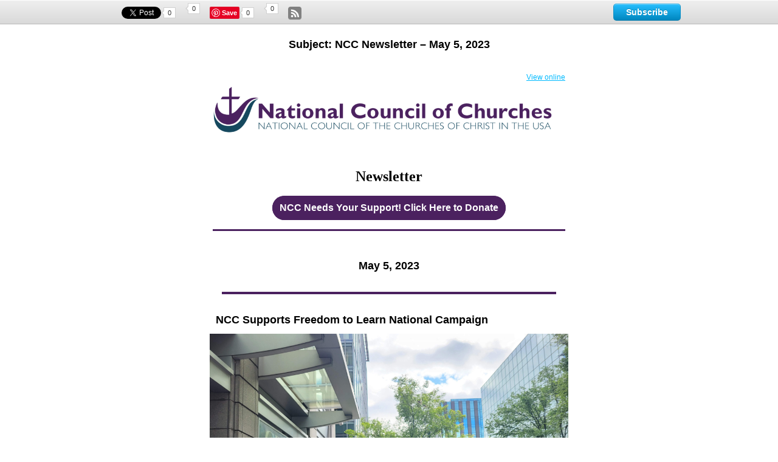

--- FILE ---
content_type: text/html; charset=utf-8
request_url: https://www.grnewsletters.com/archive/ncc_newsletter/NCC-Newsletter-May-5-2023-1071127405.html
body_size: 18354
content:
<?xml version="1.0" encoding="UTF-8"?>
<!DOCTYPE html PUBLIC "-//W3C//DTD XHTML 1.0 Transitional//EN" "http://www.w3.org/TR/xhtml1/DTD/xhtml1-transitional.dtd"><html xmlns="http://www.w3.org/1999/xhtml" xml:lang="en" lang="en"><head><title xmlns:fb="http://ogp.me/ns#">NCC Newsletter – May 5, 2023</title><meta xmlns:fb="http://ogp.me/ns#" property="og:title" content="NCC Newsletter – May 5, 2023" /><meta property="og:image" content="https://m.gr-cdn-4.com/getresponse-xcQv/photos/167ffacd-e29e-48e7-85da-060afcc128ba.png" /><meta property="og:image" content="https://m.gr-cdn-4.com/getresponse-xcQv/photos/3ae66122-63b6-4652-a022-6eefdc499daa.jpg" /><meta property="og:image" content="https://m.gr-cdn-4.com/getresponse-xcQv/photos/c112b6d7-5b73-48fa-9a97-f0aaad6fdca1.jpg" /><meta property="og:image" content="https://m.gr-cdn-4.com/getresponse-xcQv/photos/73337b1b-1be1-4099-bef4-086de09d148e.jpeg" /><meta property="og:image" content="https://m.gr-cdn-4.com/getresponse-xcQv/photos/6304dbf8-1ec4-4e81-a1d5-f1a55644574f.png" /><meta property="og:image" content="https://m.gr-cdn-4.com/getresponse-xcQv/photos/a03e434d-a17c-4da3-979b-3e8aebb4711b.jpg" /><meta property="og:image" content="https://m.gr-cdn-4.com/getresponse-xcQv/photos/5685cf23-c466-4b4b-bc1b-b92611e33386.jpg" /><meta property="og:image" content="https://m.gr-cdn-4.com/getresponse-xcQv/photos/3ab4a3ca-6ed3-4f06-bc67-6c1d5e21e8d5.png" /><meta property="og:image" content="https://m.gr-cdn-4.com/getresponse-xcQv/photos/d6b04701-3cb9-4ad8-ae76-f027fc1172e8.png" /><meta property="og:image" content="https://us-as.gr-cdn.com/images/common/templates/messages/v2/social/facebook4.png" /><meta property="og:image" content="https://us-as.gr-cdn.com/images/common/templates/messages/v2/social/twitter4.png" /><meta property="og:image" content="https://us-as.gr-cdn.com/images/common/templates/messages/v2/social/instagram4.png" /><meta property="og:image" content="https://us-as.gr-cdn.com/images/common/templates/messages/v2/social/youtube4.png" /><meta property="og:image" content="https://us-as.gr-cdn.com/images/common/templates/messages/v2/social/linkedin4.png" /><meta property="og:image" content="https://app.getresponse.com/images/common/templates/badges/gr_logo_2.png" /><meta name="description" content="Sign up to receive the NCC Newsletter" /><meta name="keywords" content="NCC,Newsletter,–,May,5,,2023" /><meta name="robots" content="noindex" /><meta http-equiv="Expires" content="0" /><meta http-equiv="Pragma" content="no-cache" /><meta http-equiv="Cache-Control" content="no-cache" /><meta http-equiv="content-type" content="text/html; charset=utf-8" /><meta http-equiv="content-language" content="en" /><link rel="shortcut icon" href="" /><link rel="alternate" type="application/rss+xml" title="Email List Archive" href="https://www.grnewsletters.com/rss/ncc_newsletter" /><link rel="stylesheet" type="text/css" href="https://us-as.gr-cdn.com/stylesheets/core/pages/panel/message/archiveViewMsg-a560387e8f.min.css" /><link rel="stylesheet" type="text/css" href="https://us-as.gr-cdn.com/stylesheets/core/pages/panel/message/archiveModules-88f91e3393.min.css" /><link rel="stylesheet" type="text/css" href="https://us-as.gr-cdn.com/stylesheets/common/jquery/FormsValidateLc-b08c2c9202.min.css" /><link rel="stylesheet" type="text/css" href="https://us-as.gr-cdn.com/stylesheets/common/jquery/FormsEffectLc-fae934be13.min.css" /><link rel="stylesheet" type="text/css" href="https://us-as.gr-cdn.com/stylesheets/common/highslide-6e79dfe114.min.css" /><script type="text/javascript" src="https://us-as.gr-cdn.com/javascripts/common/app-e85805ca53.min.js"></script><script type="text/javascript">
        APP.files.js.common = {};
        APP.files.js.core = {};
        
					APP.files['js']['core']['70eff28c69c96e6578ad68814a5a517a'] = 'https://us-as.gr-cdn.com/javascripts/core/js/choosetemplate/choosetemplate-4742455809.min.async.js';
					APP.files['js']['core']['2d2fa0b5c839816bacb6945c31253131'] = 'https://us-as.gr-cdn.com/javascripts/core/js/choosetemplate/colorschemes-cc7c44d34c.min.async.js';
					APP.files['js']['core']['529c5ac5ef68d88aa40dd94b67e063da'] = 'https://us-as.gr-cdn.com/javascripts/core/js/choosetemplate/preview-cd9a70d968.min.async.js';
					APP.files['js']['core']['3ea3f241bb72c43e0fa3f9f89da88909'] = 'https://us-as.gr-cdn.com/javascripts/core/js/choosetemplate/search-5bdb1aa1d6.min.async.js';
					APP.files['js']['core']['81a983759d5981d5ab43bcef14bc0fbd'] = 'https://us-as.gr-cdn.com/javascripts/core/js/choosetemplate/templatecategories-1721cd1012.min.async.js';
					APP.files['js']['core']['eb6fd5b10262650cd5c162cb1fc86811'] = 'https://us-as.gr-cdn.com/javascripts/core/js/choosetemplate/templatelist-49db10c535.min.async.js';
					APP.files['js']['core']['72f1ec72ff76b71182b5fecf1463f86f'] = 'https://us-as.gr-cdn.com/javascripts/core/js/pages/panel/conferences/add_conferences/add_conferences-16c07c5fa1.min.async.js';
					APP.files['js']['core']['4724eae4f8ccf17898960fb8d6fb62fc'] = 'https://us-as.gr-cdn.com/javascripts/core/js/pages/panel/contact/addContact-41672e0206.min.async.js';
					APP.files['js']['core']['1047cad93782d7419f5119b4c4ef7df4'] = 'https://us-as.gr-cdn.com/javascripts/core/js/pages/panel/messagecreator/basic_settings/basic_settings-4543d5c8b2.min.async.js';
					APP.files['js']['core']['447a1ee75f987fea77f0fd48156efdef'] = 'https://us-as.gr-cdn.com/javascripts/core/js/pages/panel/messagecreator/basic_settings/emojiList-00f7557bb7.min.async.js';
					APP.files['js']['core']['2950ca952000bc9586574fa9ad7b9006'] = 'https://us-as.gr-cdn.com/javascripts/core/js/pages/panel/messagecreator/basic_settings/emojiPicker-b879bd1f8c.min.async.js';
					APP.files['js']['core']['0697d1afde5eeb9fb503f3a7bdac7a78'] = 'https://us-as.gr-cdn.com/javascripts/core/js/pages/panel/messagecreator/footerbar-ab99f799ff.min.async.js';
					APP.files['js']['core']['ebd4c672a538c4aa282f48d0ea2d0a85'] = 'https://us-as.gr-cdn.com/javascripts/core/js/pages/panel/messagecreator/multimedia-95d2c78c28.min.async.js';
					APP.files['js']['core']['e12c857e0f145a21da7d785d365f544d'] = 'https://us-as.gr-cdn.com/javascripts/core/js/pages/panel/statistic/subscriptions-6947b58df0.min.async.js';
					APP.files['js']['core']['0f87132afa5c80ad80d7bfbea145b778'] = 'https://us-as.gr-cdn.com/javascripts/core/js/pages/panel/trigger/manage-c63f817cd0.min.async.js';
					APP.files['js']['core']['16ebbb1b1413fc9a54a9e579b3df8b60'] = 'https://us-as.gr-cdn.com/javascripts/core/js/tools/appearance/colorpicker/colorpicker-57a8357427.min.async.js';
					APP.files['js']['core']['55c8cc0872c0a15a90b9f08aca47dbf6'] = 'https://us-as.gr-cdn.com/javascripts/core/js/tools/color-c028a9686b.min.async.js';
					APP.files['js']['core']['8e598b32d27739a24fc554c5cb000e35'] = 'https://us-as.gr-cdn.com/javascripts/core/js/tools/datamapper-c287af432d.min.async.js';
					APP.files['js']['core']['c8deef652781f4d6cd6a174aff3cf0ff'] = 'https://us-as.gr-cdn.com/javascripts/core/js/tools/form/check_password-d28e3cfd1d.min.async.js';
					APP.files['js']['core']['92e2f0e0ee92ad54d419c2ad7b1e7be9'] = 'https://us-as.gr-cdn.com/javascripts/core/js/tools/form/creditcard-8067b75cb0.min.async.js';
					APP.files['js']['core']['07cd65578ebf8b680ddfae5a3c1674e9'] = 'https://us-as.gr-cdn.com/javascripts/core/js/tools/form/datetimepicker.concat-67ed4bf887.min.async.js';
					APP.files['js']['core']['2a4bf8671e905b7dd01f685ec4d547ad'] = 'https://us-as.gr-cdn.com/javascripts/core/js/tools/form/datetimepicker.merge-b006db7d50.min.async.js';
					APP.files['js']['core']['4ccbcbf8e56917697fb28d921f52789f'] = 'https://us-as.gr-cdn.com/javascripts/core/js/tools/form/datetimepicker-6c9288c633.min.async.js';
					APP.files['js']['core']['36ca0176ab192ce4f2923bec4db37d9d'] = 'https://us-as.gr-cdn.com/javascripts/core/js/tools/form/form-af98636f7c.min.async.js';
					APP.files['js']['core']['2a72f78f440f69ed7ce687b3a02cc9ce'] = 'https://us-as.gr-cdn.com/javascripts/core/js/tools/form/formbuilder-bc472e38ab.min.async.js';
					APP.files['js']['core']['7f5b2245ca35b49588c651c4e6ecfb10'] = 'https://us-as.gr-cdn.com/javascripts/core/js/tools/form/phone-da020dd3ca.min.async.js';
					APP.files['js']['core']['e0816d4153a8769faa4d60494b635f10'] = 'https://us-as.gr-cdn.com/javascripts/core/js/tools/form/validate-f0367124cd.min.async.js';
					APP.files['js']['core']['05dd33602e7a8931dba5803aea81a9d1'] = 'https://us-as.gr-cdn.com/javascripts/core/js/tools/form/vat-78029d1044.min.async.js';
					APP.files['js']['core']['a0ba253e7eb0352dfdc40727bb965633'] = 'https://us-as.gr-cdn.com/javascripts/core/js/tools/tabs-9579cd311d.min.async.js';
					APP.files['js']['core']['5fe3a33669d2e2e13adbda95de6a2626'] = 'https://us-as.gr-cdn.com/javascripts/core/js/tools/tree-aec14ceeec.min.async.js';
					APP.files['js']['core']['34619dac054326deec99539b4064861b'] = 'https://us-as.gr-cdn.com/javascripts/core/secure/billing/billing-58b25e3e93.min.async.js';
					APP.files['js']['core']['63a0389f28d9c5e3d95965dddfdd4c2a'] = 'https://us-as.gr-cdn.com/javascripts/core/secure/order-account/order-new-ec89bdd33a.min.async.js';
					APP.files['js']['core']['838280273ca41d97d0cfa33458553c9e'] = 'https://us-as.gr-cdn.com/javascripts/core/secure/upgrade-free-details/upgrade_free_details-new-78f2f76cb5.min.async.js';
				
					APP.files['js']['core']['7818e8e7d82ade9b37034a9da24e7214'] = 'https://us-as.gr-cdn.com/javascripts/core/js/pages/panel/squeeze/editor.templates-acb74bf41f.min.async.js';
					APP.files['js']['core']['f3c9f07c97468a76fd11920a5d46b34d'] = 'https://us-as.gr-cdn.com/javascripts/core/js/pages/panel/squeeze/footerbar-a6da0842d4.min.async.js';
					APP.files['js']['core']['d84c8828270e95b1c2fedabc44fdcce1'] = 'https://us-as.gr-cdn.com/javascripts/core/lps/html_editor/html-41b6ea2447.min.async.js';
					APP.files['js']['core']['336cbc4fb7d46550b85465c786e75604'] = 'https://us-as.gr-cdn.com/javascripts/core/lps/html_editor/ix/highlightEditor-beta-b5c68a2d3f.min.async.js';
					APP.files['js']['core']['7282483187c2a0fb130c229f3e3f1ecd'] = 'https://us-as.gr-cdn.com/javascripts/core/lps/html_editor/ix/lightbox-0833225fb2.min.async.js';
					APP.files['js']['core']['5ad980d8553c3d215bcb908ea7c6d115'] = 'https://us-as.gr-cdn.com/javascripts/core/lps/html_editor/ix/templateBuilder-fc2a4a3ac0.min.async.js';
				
					APP.files['js']['common']['5d1680ae20d353f788a022f96c43509e'] = 'https://us-as.gr-cdn.com/javascripts/common/app/draggable-ef893e8774.min.async.js';
					APP.files['js']['common']['a62308bedde01a33e3a7e896363a05ad'] = 'https://us-as.gr-cdn.com/javascripts/common/app/events-e51f58cf9f.min.async.js';
					APP.files['js']['common']['b1327b7b7a234b67f9d747be199eea9c'] = 'https://us-as.gr-cdn.com/javascripts/common/app/experimental-3534633c87.min.async.js';
					APP.files['js']['common']['4411f98352112d0d3846137b12d49615'] = 'https://us-as.gr-cdn.com/javascripts/common/app/io-b687de8233.min.async.js';
					APP.files['js']['common']['c5824ac3e23befb36f7827416405e45a'] = 'https://us-as.gr-cdn.com/javascripts/common/app/plugins/growl-3ddcc14a28.min.async.js';
					APP.files['js']['common']['5e2be988e37575faf2339a486971dc9b'] = 'https://us-as.gr-cdn.com/javascripts/common/app/query-0f94b8952e.min.async.js';
					APP.files['js']['common']['22306a79d364fdad9e2e145ad1e7b77d'] = 'https://us-as.gr-cdn.com/javascripts/common/editor/actions-06d60b0c79.min.async.js';
					APP.files['js']['common']['9c6ef0a0426811a1912748c141520b52'] = 'https://us-as.gr-cdn.com/javascripts/common/editor/colorpicker-7307f00ca6.min.async.js';
					APP.files['js']['common']['ec9006aeb05b29cfeb1d771692d67e0e'] = 'https://us-as.gr-cdn.com/javascripts/common/editor/dragdrop-76ca1a6ee3.min.async.js';
					APP.files['js']['common']['2eb00ff07163262a010a4c1d754c8ac6'] = 'https://us-as.gr-cdn.com/javascripts/common/editor/edit-83367641c2.min.async.js';
					APP.files['js']['common']['fc926b640e7f04e0aae0e7247f1a463c'] = 'https://us-as.gr-cdn.com/javascripts/common/editor/editable-7470e4367e.min.async.js';
					APP.files['js']['common']['e79065ac22ec233ff35a4e56bc283ce1'] = 'https://us-as.gr-cdn.com/javascripts/common/editor/editor.core-4e8d9cec82.min.async.js';
					APP.files['js']['common']['67f5d4cfb9d09b3561b6a48124267f7c'] = 'https://us-as.gr-cdn.com/javascripts/common/editor/editortools-c068f1584d.min.async.js';
					APP.files['js']['common']['d79f5bb220c6c6995978a2ed1bc149ff'] = 'https://us-as.gr-cdn.com/javascripts/common/editor/ext.dom-7fb93898c8.min.async.js';
					APP.files['js']['common']['b408198885ae2ca81731f05667536c22'] = 'https://us-as.gr-cdn.com/javascripts/common/editor/ext.sandbox-3a2466dad3.min.async.js';
					APP.files['js']['common']['be19e6c895ef2d28d6f7fac5ccc26af2'] = 'https://us-as.gr-cdn.com/javascripts/common/editor/integrations.paypal-71d7732a94.min.async.js';
					APP.files['js']['common']['be09692bf8598b9749a04b694fddc46c'] = 'https://us-as.gr-cdn.com/javascripts/common/editor/mobileview-50f204d388.min.async.js';
					APP.files['js']['common']['41e329ee0aa5e4ad7980355da957c332'] = 'https://us-as.gr-cdn.com/javascripts/common/editor/multimedia-e7ce5fa176.min.async.js';
					APP.files['js']['common']['989e47d2ae7957b94fff8be79d16bf90'] = 'https://us-as.gr-cdn.com/javascripts/common/editor/screenshot_page-25aaf0ddc6.min.async.js';
					APP.files['js']['common']['4323926afc3f6a2613eb10cc92cb70d9'] = 'https://us-as.gr-cdn.com/javascripts/common/editor/simple-370f9a5619.min.async.js';
					APP.files['js']['common']['9d7b64d464f0f469ac3f832a10549d73'] = 'https://us-as.gr-cdn.com/javascripts/common/editor/templates-d72e964459.min.async.js';
					APP.files['js']['common']['93ba3f2241f0ac3e67afa24a5da51d42'] = 'https://us-as.gr-cdn.com/javascripts/common/editor/toolbars-e99f3a6b6e.min.async.js';
					APP.files['js']['common']['86038cf0c7278171952b0765752dc746'] = 'https://us-as.gr-cdn.com/javascripts/common/editor/tools-2faa1acf7a.min.async.js';
					APP.files['js']['common']['7d9783f6fc1cfb0c3305c250093608f0'] = 'https://us-as.gr-cdn.com/javascripts/common/editor/webinar-8f364f09eb.min.async.js';
					APP.files['js']['common']['d9a47c1d0e46f70b882b96ea54e002ad'] = 'https://us-as.gr-cdn.com/javascripts/common/editor2/bootstrap-ea93112d4e.min.async.js';
					APP.files['js']['common']['dd062ff87fa4326dcc4adcbe4c3c25e0'] = 'https://us-as.gr-cdn.com/javascripts/common/editor2/editor-bf7233903d.min.async.js';
					APP.files['js']['common']['d259b0ae31ec3e3bbc90829d026dcc32'] = 'https://us-as.gr-cdn.com/javascripts/common/editor2/editor/actions-1ed49b686b.min.async.js';
					APP.files['js']['common']['2e274126f18347e508350b4007a3664f'] = 'https://us-as.gr-cdn.com/javascripts/common/editor2/editor/config-8d1256365f.min.async.js';
					APP.files['js']['common']['143af751fb1ca69e57bf65a3b10b00ba'] = 'https://us-as.gr-cdn.com/javascripts/common/editor2/editortools-988176ed50.min.async.js';
					APP.files['js']['common']['cf04a71cbc97b633c919f29d81dfca71'] = 'https://us-as.gr-cdn.com/javascripts/common/editor2/extensions-b18ced188a.min.async.js';
					APP.files['js']['common']['a343a86989b774e7b35b4f37d0a399a9'] = 'https://us-as.gr-cdn.com/javascripts/common/editor2/extensions/html-abd1f016d2.min.async.js';
					APP.files['js']['common']['c9072d17e583af9c6daffc788aa75954'] = 'https://us-as.gr-cdn.com/javascripts/common/editor2/plugins/webforms-379d2c1f00.min.async.js';
					APP.files['js']['common']['8dafcc1237e7028b568e8252995489c0'] = 'https://us-as.gr-cdn.com/javascripts/common/editor2/templates-d41d8cd98f.min.async.js';
					APP.files['js']['common']['9c1657753e7e41e122797853b683f5a6'] = 'https://us-as.gr-cdn.com/javascripts/common/editor2/toolbars-3547d01aa8.min.async.js';
					APP.files['js']['common']['94d39dddf834d2e0a70557284f54da41'] = 'https://us-as.gr-cdn.com/javascripts/common/editor2/tools-770227accc.min.async.js';
					APP.files['js']['common']['b9a013379a7a702b983356c128fc6c84'] = 'https://us-as.gr-cdn.com/javascripts/common/editors/colorpicker-6d7858a188.min.async.js';
					APP.files['js']['common']['fd30f45ca28f4bf9683581dbd6af1805'] = 'https://us-as.gr-cdn.com/javascripts/common/editors/plugins/multimedia-9df61ef30d.min.async.js';
					APP.files['js']['common']['2763436f6fb90987f650299cf26e929d'] = 'https://us-as.gr-cdn.com/javascripts/common/editortools/tools-07cfc02d76.min.async.js';
					APP.files['js']['common']['70059bd69878ca9d2f4a50221789f9d7'] = 'https://us-as.gr-cdn.com/javascripts/common/ehaddonpromo/ehtaddonpromo-08f71554b5.min.async.js';
					APP.files['js']['common']['8ebafb21d6c668ae1b12d2d2a91305a9'] = 'https://us-as.gr-cdn.com/javascripts/common/ix/animate-cb73036ff8.min.async.js';
					APP.files['js']['common']['796fdef01a91a9ccfb49aa2e5954c313'] = 'https://us-as.gr-cdn.com/javascripts/common/ix/blend-e77200d606.min.async.js';
					APP.files['js']['common']['9dc1762925c9bbc35ae1dd5019187109'] = 'https://us-as.gr-cdn.com/javascripts/common/ix/forms-80b95b69e2.min.async.js';
					APP.files['js']['common']['058c1f386a87a99665ba861ead0b72e9'] = 'https://us-as.gr-cdn.com/javascripts/common/ix/fullSelect-09a3b82d1f.min.async.js';
					APP.files['js']['common']['a8132da6485cb8aed2da083cc15a376e'] = 'https://us-as.gr-cdn.com/javascripts/common/ix/growler-2548645993.min.async.js';
					APP.files['js']['common']['ca1b949d4c3b31aff026311f3da2c64b'] = 'https://us-as.gr-cdn.com/javascripts/common/ix/highlightEditor-beta-b5c68a2d3f.min.async.js';
					APP.files['js']['common']['abec6329ea5aeb89a2c6abe1620e6b72'] = 'https://us-as.gr-cdn.com/javascripts/common/ix/highlightEditor-ad1676850b.min.async.js';
					APP.files['js']['common']['e6bae84152ef4d12ced90fa9897469f4'] = 'https://us-as.gr-cdn.com/javascripts/common/ix/ix-60a18018f8.min.async.js';
					APP.files['js']['common']['aed6f808f1b936fc01ea7e8843ae33cd'] = 'https://us-as.gr-cdn.com/javascripts/common/ix/ixlightbox-8e5b7d1524.min.async.js';
					APP.files['js']['common']['8157e6048d065949855237d3a77d1acd'] = 'https://us-as.gr-cdn.com/javascripts/common/ix/lightbox-09a91790c8.min.async.js';
					APP.files['js']['common']['6a686ef7635ec0a960160f4609160aac'] = 'https://us-as.gr-cdn.com/javascripts/common/ix/tables-6e6f54aa3c.min.async.js';
					APP.files['js']['common']['b218489f55f304e87b08c762095e7994'] = 'https://us-as.gr-cdn.com/javascripts/common/ix/templateBuilder-fc2a4a3ac0.min.async.js';
					APP.files['js']['common']['97de91fae3916ff9121ca5c90dca96fe'] = 'https://us-as.gr-cdn.com/javascripts/common/ix/wait-4977c13f79.min.async.js';
					APP.files['js']['common']['7ae301555344bdd5f7b0e1a579a7d9a8'] = 'https://us-as.gr-cdn.com/javascripts/common/libs/xssFilters.1.2.7.min-602385eba4.min.async.js';
				

        APP.files.prepareLists(APP.files.js);

        APP.files.setNamespace({
            'b218489f55f304e87b08c762095e7994': 'templateBuilder',
            '8157e6048d065949855237d3a77d1acd': 'lightbox',
            'https://us-as.gr-cdn.com/javascripts/core/js/tools/fonts-d2b7c5f2db.min.js': 'webFonts',
            'https://us-as.gr-cdn.com/javascripts/core/js/pages/panel/searchcontacts/counters-35d826129d.min.js': 'searchContactsCounters'
        });
        </script><script type="text/javascript">
            APP.files.css.common = {};
            APP.files.css.core = {};
            
                    APP.files['css']['common']['2aa4a5907bb7266eeae08ea595e128cc'] = 'https://us-as.gr-cdn.com/stylesheets/common/editor/colorpicker-91193104ab.min.async.css';
                    APP.files['css']['common']['76d213fe1f725f010733e4f08e8854f3'] = 'https://us-as.gr-cdn.com/stylesheets/common/editor/editor-e18f9eda19.min.async.css';
                    APP.files['css']['common']['dc178c5bd91f6a3f544992596a4dc6dc'] = 'https://us-as.gr-cdn.com/stylesheets/common/editor/editor2-36e6abc40d.min.async.css';
                    APP.files['css']['common']['07f5d010eecce25ed1aabd69a12822ae'] = 'https://us-as.gr-cdn.com/stylesheets/common/editor/mobile-view-c821e3ad54.min.async.css';
                    APP.files['css']['common']['2e04aadff9fcd079633f2efec836aa6a'] = 'https://us-as.gr-cdn.com/stylesheets/common/editor/outline-f320f8b48b.min.async.css';
                    APP.files['css']['common']['644d6c07418788a7ae7fefd9821cbf56'] = 'https://us-as.gr-cdn.com/stylesheets/common/editor2/editor-78a08791b9.min.async.css';
                    APP.files['css']['common']['07b37e36ddd741a57c0279477c576338'] = 'https://us-as.gr-cdn.com/stylesheets/common/editor2/outline-fbec9fef53.min.async.css';
                    APP.files['css']['common']['75a26c8355e74d1483f75d70bb893d3b'] = 'https://us-as.gr-cdn.com/stylesheets/common/editor2/toolbars-91d3b9d521.min.async.css';
                    APP.files['css']['common']['89efdb4cc01e692d6514e52f67faf419'] = 'https://us-as.gr-cdn.com/stylesheets/common/editortools/main-a94dee88cf.min.async.css';
            

            APP.files.prepareLists(APP.files.css);
        </script><script type="text/javascript" src="https://us-as.gr-cdn.com/javascripts/common/libs/jquery-1.5.1/jquery-1.5.1.min.js"></script><script type="text/javascript" src="https://us-as.gr-cdn.com/javascripts/common/libs/swfobject/swfobject.min.js"></script><script type="text/javascript" src="https://us-as.gr-cdn.com/javascripts/common/libs/highslide-4.1.12/highslide-full.min.js"></script><script type="text/javascript" src="https://us-as.gr-cdn.com/javascripts/common/extends/FormsEffectLc-bbd8d8431d.min.js"></script><script type="text/javascript" src="https://us-as.gr-cdn.com/javascripts/common/extends/FormsValidateLc-95f6e625f2.min.js"></script><link rel="stylesheet" type="text/css" href="https://us-as.gr-cdn.com/stylesheets/common/fonts/getresponse-pro-663957b394.min.css" /><script type="text/javascript" src="https://us-as.gr-cdn.com/javascripts/core/js/pages/panel/message/webarchivesocial-ad72766f25.min.js"></script><script type="text/javascript" src="https://us-as.gr-cdn.com/javascripts/common/editor/view_template_format-903d9976a6.min.js"></script><script type="text/javascript">
                var hsShowPopupFacebook = 'facebook1071127405';
                var hsShowPopupTwitter = 'twitter1071127405';
                var hsShowPopupGooglePlus = 'googleplus1071127405';
                var hsShowPopupLinkedin = 'linkedin1071127405';
                var hsShowPopupPinterest = 'pinterest1071127405';
                var answer = {
                    firstname: 'Invalid name',
                    email: 'Invalid email address'
                };
            </script></head><body><script>
            (function() {
                if (!window.dataLayer) {
                    window.dataLayer = [];
                }

                var userId = '',
                    userIdN = '',
                    country = '',
                    packet = '',
                    plan = '',
                    package = '',
                    isPaying = '',
                    paymentMethod = '',
                    customerSuccessScore = '',
                    addons = '',
                    affiliateId = '',
                    accountCreationDate = '',
                    lastUpgradeDate = '',
                    trialVerificationStage = '',
                    customerLifetimeValue = '',
                    maxListSize = '',
                    numberOfLps = '',
                    numberOfNewsletters = '',
                    numberOfSentNewsletters = '';
                    featureNewPanelEnabled = '';
                    newPanelActive = '';
                    panelV1Available = '';
                    crypto = '';
                    createdLiveWebinar = '';
                    createdOnDemandWebinar = '';
                    hasInlinePixel = '';
                    hasPixel = '';
                    testUser = '';
                var upgradedToPaidDate = '';
                var upgradedOnTrialDay = '';
                var email = '';
            if (userId) {

                    var data = {
                        'userId': userId,
                        'userIdN': userIdN,
                        'country': country,
                        'packet': packet,
                        'package': package,
                        'plan': plan,
                        'isPaying': isPaying,
                        'paymentMethod': paymentMethod,
                        'customerSuccessScore': customerSuccessScore,
                        'addons': addons,
                        'affiliateId': affiliateId,
                        'accountCreationDate': accountCreationDate,
                        'lastUpgradeDate': lastUpgradeDate,
                        'trialVerificationStage': trialVerificationStage,
                        'customerLifetimeValue': customerLifetimeValue,
                        'maxListSize': maxListSize,
                        'numberOfLps': numberOfLps,
                        'numberOfNewsletters': numberOfNewsletters,
                        'numberOfSentNewsletters': numberOfSentNewsletters,
                        'featureNewPanelEnabled' : featureNewPanelEnabled === "1",
                        'newPanelActive' : newPanelActive === "1",
                        'panelV1Available' : panelV1Available === "1",
                        'crypto' : crypto,
                        'createdLiveWebinar' : createdLiveWebinar === "1",
                        'createdOnDemandWebinar' : createdOnDemandWebinar === "1",
                        'hasInlinePixel' : hasInlinePixel === "1",
                        'hasPixel' : hasPixel === "1",
                        'testUser' : testUser === "1",
                        'upgradedToPaidDate' : upgradedToPaidDate,
                        'upgradedOnTrialDay' : upgradedOnTrialDay,
                        'email' : email
                    };

                    window.dataLayer.push(data);
                }
            }());

        </script><noscript data-ats-gtm-account="pro"><iframe src="//www.googletagmanager.com/ns.html?id=GTM-NZ5TK7" height="0" width="0" style="display:none;visibility:hidden"></iframe></noscript><script>
                    
            (function(w,d,s,l,i){w[l]=w[l]||[];w[l].push({'gtm.start':
            new Date().getTime(),event:'gtm.js'});var f=d.getElementsByTagName(s)[0],
            j=d.createElement(s),dl=l!='dataLayer'?'&amp;l='+l:'';j.async=true;j.src=
            '//www.googletagmanager.com/gtm.js?id='+i+dl;f.parentNode.insertBefore(j,f);
            })(window,document,'script','dataLayer','GTM-NZ5TK7');
            
                </script><script type="text/javascript" src="https://us-as.gr-cdn.com/javascripts/common/ix/gtm_tracking_events_helper.js"></script><div class="wrapper_archive"><div class="content"><div class="in"><div class="socialBar"><div><ul><li><ul><li class="fb"><div id="fb-root"></div><div class="fb-like" data-send="false" data-layout="button_count" data-show-faces="false" data-href="https://www.grnewsletters.com/r/BtoOte/E/xcQv?f="></div></li><li class="tw"><a href="https://twitter.com/share" class="twitter-share-button" data-text="" data-url="https://www.grnewsletters.com/r/BtoOte/E/xcQv?t=" data-count="none">Tweet</a><span class="ubercount"><dfn></dfn><strong></strong>0</span></li><li class="li"><script src="//platform.linkedin.com/in.js" type="text/javascript"></script><script type="IN/Share" data-onsuccess="linkedin" data-url="https://www.grnewsletters.com/r/BtoOte/E/xcQv?l="></script><span class="ubercount"><dfn></dfn><strong></strong>0</span></li><li class="pi"><a href="http://pinterest.com/pin/create/button/?url=https://www.grnewsletters.com/r/BtoOte/E/xcQv?p=" count-layout="none" class="pin-it-button2"><img border="0" style="border:0;" src="//assets.pinterest.com/images/PinExt.png" title="Pin It" /></a><a href="https://www.grnewsletters.com/r/BtoOte/E/xcQv?p=" style="display: block; position: absolute; z-index: 2; top: 0; left: 0; background: transparent; width: 70px; height:20px; overflow: hidden; text-indent: -222em; " onclick="((function(){var e=document.createElement('script');e.setAttribute('type','text/javascript');e.setAttribute('charset','UTF-8');e.setAttribute('src','http://assets.pinterest.com/js/pinmarklet.js?r='+Math.random()*99999999);document.body.appendChild(e); })()); return false;">
                                        Pin It
                                    </a><span class="ubercount"><dfn></dfn><strong></strong>0</span></li><li class="go"><div class="g-plusone" data-size="medium" data-annotation="none" data-width="90" data-callback="google_plus" data-href="https://www.grnewsletters.com/r/BtoOte/E/xcQv?g="></div><span class="ubercount"><dfn></dfn><strong></strong>0</span></li><li class="rss"><a href="https://www.grnewsletters.com/rss/ncc_newsletter" class="sprite rss-ico socialIco targetBlank" title="Subscribe to RSS" target="_blank" rel="noopener noreferrer">Subscribe to RSS</a></li></ul></li><li class="subscribe"><a href="#" title="Subscribe" id="JSSubscribe" class="button">Subscribe</a></li></ul></div></div><div style="display: none;" id="" class="lightboxHtmlContent "><div class="highslide-body"></div></div><div style="display: none;" id="subscribeFrom" class="lightboxHtmlContent "><div class="highslide-body"><div class="hsBody subscribeFrom"><h2 xmlns:fb="http://ogp.me/ns#">Subscribe</h2><form xmlns:fb="http://ogp.me/ns#" method="post" id="subscriberForm" action=""><fieldset><ul><li class="fieldLine clearfix"><div class="formElem txtField"><div class="fS-Bd"><input type="text" maxlength="128" id="newsletterName" name="subscriber_name" title="Name" value="" /></div></div></li><li class="fieldLine clearfix"><div class="formElem txtField"><div class="fS-Bd"><input type="text" maxlength="128" id="newsletterEmail" name="subscriber_email" title="Email Address" value="" /></div></div></li><li class="fieldLine"><div name="recaptcha" id="captcha" tabindex="8"><script type="text/javascript" src="https://www.google.com/recaptcha/api.js?render=explicit"></script><div class="captchaRenderPlace"></div></div><span class="formErrorIco"></span></li><li class="fieldLine"><input type="submit" onclick="window.pageTracker &amp;&amp; pageTracker._trackPageview ('/newsletter_sign_up');" value="Subscribe" name="link" /></li></ul></fieldset><input type="hidden" name="campaign_name" value="ncc_newsletter" id="campaign_name" /><input type="hidden" name="custom_ref" value="WebArchive" id="custom_ref" /></form></div></div></div><script xmlns:fb="http://ogp.me/ns#" type="text/javascript">
            function facebook_like()
            {
                $.post('/ajax_archive_social_action.html', {'marchive':1071127405,'source':'other','service':'facebook', 'action':'like'});
            }

            function twitter_twitt()
            {
                $.post('https://app.getresponse.com/ajax_archive_social_action.html', {'marchive':1071127405,'source':'other','service':'twitter'});
            }
            function google_plus(data)
            {
                if (data.state == 'on') {
                    $.post('https://app.getresponse.com/ajax_archive_social_action.html', {'marchive':1071127405,'source':'other','service':'googleplus'});
                }
            }
            function linkedin(data)
            {
                $.post('https://app.getresponse.com/ajax_archive_social_action.html', {'marchive':1071127405,'source':'other','service':'linkedin'});
            }
            function pinterest(data)
            {
                if (data.state == 'on') {
                    $.post('https://app.getresponse.com/ajax_archive_social_action.html', {'marchive':1071127405,'source':'other','service':'pinterest'});
                }
            }
        </script><div class="clearfix twoColView webArch tmplView nofwrd"><div class="tCV-Col oneColView"><div class="clearfix"><div class="main"><div class="oneCol"><div id="MessageContentId"><h2 class="msgSubject">Subject: NCC Newsletter – May 5, 2023</h2><div class="clearfix twoColView "><div class="tCV-Col oneColView"><div class="clearfix tCVC-In"><div xmlns:fb="http://ogp.me/ns#" class="broacastList"><div id="MessageContentCssRes" data-screenshot="container"><!doctype html><html xmlns="http://www.w3.org/1999/xhtml" xmlns:v="urn:schemas-microsoft-com:vml" xmlns:o="urn:schemas-microsoft-com:office:office"><body style="word-spacing:normal;background-color:#FFFFFF;"><div style="background-color:#FFFFFF;">  <!--[if mso | IE]><table align="center" border="0" cellpadding="0" cellspacing="0" class="" role="presentation" style="width:600px;" width="600" ><tr><td style="line-height:0px;font-size:0px;mso-line-height-rule:exactly;"><![endif]--><div style="margin:0px auto;max-width:600px;"><table align="center" border="0" cellpadding="0" cellspacing="0" role="presentation" style="width:100%;"><tbody><tr><td style="border-bottom:0 none #000000;border-left:0 none #000000;border-right:0 none #000000;border-top:0 none #000000;direction:ltr;font-size:0px;padding:10px 5px 20px 5px;text-align:center;"><!--[if mso | IE]><table role="presentation" border="0" cellpadding="0" cellspacing="0"><tr><td class="" style="vertical-align:top;width:590px;" ><![endif]--><div class="mj-column-per-100 mj-outlook-group-fix" style="font-size:0px;text-align:left;direction:ltr;display:inline-block;vertical-align:top;width:100%;"><table border="0" cellpadding="0" cellspacing="0" role="presentation" width="100%"><tbody><tr><td style="background-color:transparent;border-bottom:none;border-left:none;border-right:none;border-top:none;vertical-align:top;padding:0;"><table border="0" cellpadding="0" cellspacing="0" role="presentation" width="100%"><tbody><tr><td align="right" class="gr-headerviewonline-gkmytm gr-headerviewonline-trqdoi" style="font-size:0px;padding:5px;word-break:break-word;"><div style="font-family:Arial;font-size:12px;font-style:normal;line-height:1;text-align:right;text-decoration:underline;color:#000000;"><div><u><a rel="nofollow" style="color: #00BAFF;" href="#" target="_blank">View online</a></u></div></div></td></tr><tr><td align="center" class="gr-mlimage-aykxkg gr-mlimage-wsjjeq" style="font-size:0px;padding:5px;word-break:break-word;"><table border="0" cellpadding="0" cellspacing="0" role="presentation" style="border-collapse:collapse;border-spacing:0px;"><tbody><tr><td style="width:580px;"><img alt="" height="auto" src="https://m.gr-cdn-4.com/getresponse-xcQv/photos/167ffacd-e29e-48e7-85da-060afcc128ba.png" style="border:0;display:block;outline:none;text-decoration:none;height:auto;width:100%;font-size:13px;" width="580"></td></tr></tbody></table></td></tr></tbody></table></td></tr></tbody></table></div><!--[if mso | IE]></td></tr></table><![endif]--></td></tr></tbody></table></div><!--[if mso | IE]></td></tr></table><table align="center" border="0" cellpadding="0" cellspacing="0" class="" role="presentation" style="width:600px;" width="600" ><tr><td style="line-height:0px;font-size:0px;mso-line-height-rule:exactly;"><![endif]--><div style="margin:0px auto;max-width:600px;"><table align="center" border="0" cellpadding="0" cellspacing="0" role="presentation" style="width:100%;"><tbody><tr><td style="border-bottom:0 none #000000;border-left:0 none #000000;border-right:0 none #000000;border-top:0 none #000000;direction:ltr;font-size:0px;padding:20px 0;text-align:center;"><!--[if mso | IE]><table role="presentation" border="0" cellpadding="0" cellspacing="0"><tr><td class="" style="vertical-align:top;width:600px;" ><![endif]--><div class="mj-column-per-100 mj-outlook-group-fix" style="font-size:0px;text-align:left;direction:ltr;display:inline-block;vertical-align:top;width:100%;"><table border="0" cellpadding="0" cellspacing="0" role="presentation" width="100%"><tbody><tr><td style="background-color:transparent;border-bottom:none;border-left:none;border-right:none;border-top:none;vertical-align:top;padding:0;"><table border="0" cellpadding="0" cellspacing="0" role="presentation" width="100%"><tbody><tr><td align="left" class="gr-mltext-hshhsr gr-mltext-pdwiux" style="font-size:0px;padding:10px;word-break:break-word;"><div style="font-family:Ubuntu, Helvetica, Arial, sans-serif;font-size:13px;line-height:1.4;text-align:left;color:#000000;"><div style="text-align: center;"><p style="font-family:Arial;font-size:14px;margin-top:0px;margin-bottom:0px;font-weight:normal;color:#000000;"><strong><span style="font-size: 24px"><span style="font-family: Tahoma">Newsletter</span></span></strong></p></div></div></td></tr><tr><td align="center" vertical-align="middle" class="gr-mlbutton-rrhjdy gr-mlbutton-xhomou link-id-c18d445c7fb8" style="font-size:0px;padding:5px;word-break:break-word;"><table border="0" cellpadding="0" cellspacing="0" role="presentation" style="border-collapse:separate;line-height:100%;"><tbody><tr><td align="center" bgcolor="#4B215F" role="presentation" style="border:none;border-bottom:0 none #000000;border-left:0 none #000000;border-radius:999px;border-right:0 none #000000;border-top:0 none #000000;cursor:auto;font-style:normal;mso-padding-alt:12px;background:#4B215F;word-break:break-word;" valign="middle"><a rel="nofollow" href="https://nationalcouncilofchurches.app.neoncrm.com/np/clients/nationalcouncilofchurches/donation.jsp?campaign=19&&test=true&utm_source=getresponse&utm_medium=email&utm_campaign=ncc_newsletter&utm_content=NCC%20Newsletter%20%E2%80%93%20May%205%2C%202023" style="display:inline-block;background:#4B215F;color:#FFFFFF;font-family:Montserrat, Tahoma, sans-serif;font-size:16px;font-style:normal;font-weight:bold;line-height:100%;margin:0;text-decoration:none;text-transform:none;padding:12px;mso-padding-alt:0px;border-radius:999px;" target="_blank">NCC Needs Your Support! Click Here to Donate</a></td></tr></tbody></table></td></tr><tr><td align="center" style="font-size:0px;padding:10px;word-break:break-word;"><p style="border-top:solid 3px #4B215F;font-size:1px;margin:0px auto;width:100%;"></p><!--[if mso | IE]><table align="center" border="0" cellpadding="0" cellspacing="0" style="border-top:solid 3px #4B215F;font-size:1px;margin:0px auto;width:580px;" role="presentation" width="580px" ><tr><td style="height:0;line-height:0;"> &nbsp;
</td></tr></table><![endif]--></td></tr></tbody></table></td></tr></tbody></table></div><!--[if mso | IE]></td></tr></table><![endif]--></td></tr></tbody></table></div><!--[if mso | IE]></td></tr></table><table align="center" border="0" cellpadding="0" cellspacing="0" class="" role="presentation" style="width:600px;" width="600" ><tr><td style="line-height:0px;font-size:0px;mso-line-height-rule:exactly;"><![endif]--><div style="margin:0px auto;max-width:600px;"><table align="center" border="0" cellpadding="0" cellspacing="0" role="presentation" style="width:100%;"><tbody><tr><td style="border-bottom:0 none #000000;border-left:0 none #000000;border-right:0 none #000000;border-top:0 none #000000;direction:ltr;font-size:0px;padding:5px;text-align:center;"><!--[if mso | IE]><table role="presentation" border="0" cellpadding="0" cellspacing="0"><tr><td class="" style="vertical-align:top;width:590px;" ><![endif]--><div class="mj-column-per-100 mj-outlook-group-fix" style="font-size:0px;text-align:left;direction:ltr;display:inline-block;vertical-align:top;width:100%;"><table border="0" cellpadding="0" cellspacing="0" role="presentation" width="100%"><tbody><tr><td style="background-color:transparent;border-bottom:none;border-left:none;border-right:none;border-top:none;vertical-align:top;padding:0;"><table border="0" cellpadding="0" cellspacing="0" role="presentation" width="100%"><tbody><tr><td align="left" class="gr-mltext-hshhsr gr-mltext-ixpwqv" style="font-size:0px;padding:10px;word-break:break-word;"><div style="font-family:Ubuntu, Helvetica, Arial, sans-serif;font-size:13px;line-height:1.4;text-align:left;color:#000000;"><div style="text-align: center;"><p style="font-family:Arial;font-size:14px;margin-top:0px;margin-bottom:0px;font-weight:normal;color:#000000;"><strong><span style="font-size: 18px"><span style="font-family: Montserrat, Tahoma, sans-serif">May 5, 2023</span></span></strong></p></div></div></td></tr><tr><td align="center" style="font-size:0px;padding:20px;word-break:break-word;"><p style="border-top:solid 4px #4B215F;font-size:1px;margin:0px auto;width:100%;"></p><!--[if mso | IE]><table align="center" border="0" cellpadding="0" cellspacing="0" style="border-top:solid 4px #4B215F;font-size:1px;margin:0px auto;width:550px;" role="presentation" width="550px" ><tr><td style="height:0;line-height:0;"> &nbsp;
</td></tr></table><![endif]--></td></tr><tr><td align="left" class="gr-mltext-hshhsr gr-mltext-gurtdw" style="font-size:0px;padding:10px;word-break:break-word;"><div style="font-family:Ubuntu, Helvetica, Arial, sans-serif;font-size:13px;line-height:1.4;text-align:left;color:#000000;"><p style="font-family:Arial;font-size:14px;margin-top:0px;margin-bottom:0px;font-weight:normal;color:#000000;"><strong><span style="font-size: 18px"><span style="font-family: Montserrat, Tahoma, sans-serif">NCC Supports Freedom to Learn National Campaign</span></span></strong></p></div></td></tr><tr><td align="center" class="gr-mlimage-aykxkg gr-mlimage-kebtsw link-id-" style="font-size:0px;padding:0;word-break:break-word;"><table border="0" cellpadding="0" cellspacing="0" role="presentation" style="border-collapse:collapse;border-spacing:0px;"><tbody><tr><td style="width:590px;"><img alt="" height="auto" src="https://m.gr-cdn-4.com/getresponse-xcQv/photos/3ae66122-63b6-4652-a022-6eefdc499daa.jpg" style="border:0;border-left:0 none #000000;border-right:0 none #000000;border-top:0 none #000000;border-bottom:0 none #000000;border-radius:0;display:block;outline:none;text-decoration:none;height:auto;width:100%;font-size:13px;" width="590"></td></tr></tbody></table></td></tr><tr><td style="font-size:0px;word-break:break-word;"><div style="height:20px;line-height:20px;">&#8202;</div></td></tr><tr><td align="center" class="gr-mlimage-aykxkg gr-mlimage-ehusvn link-id-" style="font-size:0px;padding:0;word-break:break-word;"><table border="0" cellpadding="0" cellspacing="0" role="presentation" style="border-collapse:collapse;border-spacing:0px;"><tbody><tr><td style="width:590px;"><img alt="" height="auto" src="https://m.gr-cdn-4.com/getresponse-xcQv/photos/c112b6d7-5b73-48fa-9a97-f0aaad6fdca1.jpg" style="border:0;border-left:0 none #000000;border-right:0 none #000000;border-top:0 none #000000;border-bottom:0 none #000000;border-radius:0;display:block;outline:none;text-decoration:none;height:auto;width:100%;font-size:13px;" width="590"></td></tr></tbody></table></td></tr><tr><td align="left" class="gr-mltext-hshhsr gr-mltext-djpqro" style="font-size:0px;padding:10px;word-break:break-word;"><div style="font-family:Ubuntu, Helvetica, Arial, sans-serif;font-size:13px;line-height:1.4;text-align:left;color:#000000;"><h6 style="line-height:12px;font-size:10px;padding-top:10px;padding-bottom:10px;margin-top:0px;margin-bottom:0px;font-weight:normal;color:#BDBDBD;"><span style="color: #000000"><em><strong><span style="font-size: 12px"><span style="font-family: Montserrat, Tahoma, sans-serif">May 3, 2023, Washington, DC— a crowd gathers in support of Freedom to Learn National Day of Action, held in conjunction with more than 150 events across the country.</span></span></strong></em></span></h6></div></td></tr><tr><td align="left" class="gr-mltext-hshhsr gr-mltext-mwnisc" style="font-size:0px;padding:10px;word-break:break-word;"><div style="font-family:Ubuntu, Helvetica, Arial, sans-serif;font-size:13px;line-height:1.4;text-align:left;color:#000000;"><p style="font-family:Arial;font-size:14px;margin-top:0px;margin-bottom:0px;font-weight:normal;color:#000000;"><span style="font-size: 16px"><span style="font-family: Montserrat, Tahoma, sans-serif">On May 3, NCC joined the <a rel="nofollow" href="https://freedomtolearn.net/?utm_source=getresponse&utm_medium=email&utm_campaign=ncc_newsletter&utm_content=NCC%20Newsletter%20%E2%80%93%20May%205%2C%202023" style="text-decoration: none; color: inherit;" target="_blank" class="link-id-yymjv313a"><span style="color: #31045E"><strong>Freedom to Learn</strong></span></a>&nbsp;coalition in a National Day of Action in Washington, D.C. as more than 150 events were being held across the country. Chief Operating Officer, Rev. Dr. Leslie Copeland Tune, represented NCC at the rally, which included civil rights and faith leaders as well as dozens of college students from area HBCUs.</span></span></p><p style="font-family:Arial;font-size:14px;margin-top:0px;margin-bottom:0px;font-weight:normal;color:#000000;"><span style="font-size: 16px"><span style="font-family: Montserrat, Tahoma, sans-serif"> </span></span></p><p style="font-family:Arial;font-size:14px;margin-top:0px;margin-bottom:0px;font-weight:normal;color:#000000;"><span style="font-size: 16px"><span style="font-family: Montserrat, Tahoma, sans-serif">The Freedom to Learn campaign is a broad network of people, including faith leaders, who seek to strengthen American democracy and advance values of equity, inclusion, and social justice in light of the growing movement focused on banning thousands of books and placing restrictions on what history is deemed appropriate to teach our students. To learn more about books that have been banned, visit <a rel="nofollow" href="https://booksunbanned.org/?utm_source=getresponse&utm_medium=email&utm_campaign=ncc_newsletter&utm_content=NCC%20Newsletter%20%E2%80%93%20May%205%2C%202023" style="text-decoration: none; color: inherit;" target="_blank" class="link-id-rj6rya7mo"><span style="color: #31045E"><strong>https://booksunbanned.org</strong></span></a>.</span></span></p><p style="font-family:Arial;font-size:14px;margin-top:0px;margin-bottom:0px;font-weight:normal;color:#000000;"><span style="font-size: 16px"><span style="font-family: Montserrat, Tahoma, sans-serif"> </span></span></p><p style="font-family:Arial;font-size:14px;margin-top:0px;margin-bottom:0px;font-weight:normal;color:#000000;"><span style="font-size: 16px"><span style="font-family: Montserrat, Tahoma, sans-serif">NCC also released a statement on the danger of banning books to coincide with the National Day of Action. Stay tuned for updates about this campaign and why faith leaders should be concerned about efforts to ban books and manipulate history.</span></span></p></div></td></tr><tr><td align="center" style="font-size:0px;padding:10px;word-break:break-word;"><p style="border-top:solid 3px #4B215F;font-size:1px;margin:0px auto;width:100%;"></p><!--[if mso | IE]><table align="center" border="0" cellpadding="0" cellspacing="0" style="border-top:solid 3px #4B215F;font-size:1px;margin:0px auto;width:570px;" role="presentation" width="570px" ><tr><td style="height:0;line-height:0;"> &nbsp;
</td></tr></table><![endif]--></td></tr><tr><td align="center" vertical-align="middle" class="gr-mlbutton-rrhjdy gr-mlbutton-fphcgw link-id-389903fe1488" style="background:#31045E;font-size:0px;padding:5px;word-break:break-word;"><table border="0" cellpadding="0" cellspacing="0" role="presentation" style="border-collapse:separate;line-height:100%;"><tbody><tr><td align="center" bgcolor="#31045E" role="presentation" style="border:none;border-bottom:0 none #000000;border-left:0 none #000000;border-radius:0;border-right:0 none #000000;border-top:0 none #000000;cursor:auto;font-style:normal;mso-padding-alt:12px;background:#31045E;word-break:break-word;" valign="middle"><p style="display:inline-block;background:#31045E;color:#FFFFFF;font-family:Arial;font-size:24px;font-style:normal;font-weight:bold;line-height:100%;margin:0;text-decoration:none;text-transform:none;padding:12px;mso-padding-alt:0px;border-radius:0;">NCC Legislative Update</p></td></tr></tbody></table></td></tr><tr><td align="left" class="gr-mltext-hshhsr gr-mltext-ynhltd" style="background:#F2F2F2;font-size:0px;padding:10px;word-break:break-word;"><div style="font-family:Ubuntu, Helvetica, Arial, sans-serif;font-size:13px;line-height:1.4;text-align:left;color:#000000;"><p style="font-family:Arial;font-size:14px;margin-top:0px;margin-bottom:0px;font-weight:normal;color:#000000;"><span style="color: #31045E"><strong><span style="font-size: 18px"><span style="font-family: Montserrat, Tahoma, sans-serif">NCC Continues to Advocate for a Clean Debt Ceiling Bill</span></span></strong></span></p></div></td></tr><tr><td align="left" class="gr-mltext-hshhsr gr-mltext-lcmsfw" style="background:#F2F2F2;font-size:0px;padding:10px;word-break:break-word;"><div style="font-family:Ubuntu, Helvetica, Arial, sans-serif;font-size:13px;line-height:1.4;text-align:left;color:#000000;"><p style="font-family:Arial;font-size:14px;margin-top:0px;margin-bottom:0px;font-weight:normal;color:#000000;"><span style="font-size: 16px"><span style="font-family: Montserrat, Tahoma, sans-serif">As the debt ceiling crisis looms, the NCC continues to urge Congress to pass legislation that raises the debt ceiling without attaching conditions that are harmful to the American people.</span></span></p><p style="font-family:Arial;font-size:14px;margin-top:0px;margin-bottom:0px;font-weight:normal;color:#000000;"><br></p><p style="font-family:Arial;font-size:14px;margin-top:0px;margin-bottom:0px;font-weight:normal;color:#000000;"><span style="font-size: 16px"><span style="font-family: Montserrat, Tahoma, sans-serif">The Limits, Savings, and Growth Act of 2023 (H.R. 2811) passed by House Republicans includes detrimental cuts to programs that support low-income children and families, college students, seniors, and veterans. To avoid the impact of cuts on the most vulnerable among us, the NCC urges member communions to reach out to members of Congress and tell them to oppose debt ceiling legislation that would cut food safety, economic opportunity, and environmental stewardship.</span></span></p><p style="font-family:Arial;font-size:14px;margin-top:0px;margin-bottom:0px;font-weight:normal;color:#000000;"><br></p><p style="font-family:Arial;font-size:14px;margin-top:0px;margin-bottom:0px;font-weight:normal;color:#000000;"><span style="font-size: 16px"><span style="font-family: Montserrat, Tahoma, sans-serif">This week, the NCC continued its high-level engagement with legislators on this critical issue, meeting with members of Congress from both the House and Senate leadership. In the coming weeks, NCC will sponsor a Call Your Legislators campaign that addresses the debt ceiling and other policy issues.</span></span></p></div></td></tr><tr><td align="center" vertical-align="middle" class="gr-mlbutton-rrhjdy gr-mlbutton-cdhpsu link-id-6b1a35c4a926" style="background:#31045E;font-size:0px;padding:5px;word-break:break-word;"><table border="0" cellpadding="0" cellspacing="0" role="presentation" style="border-collapse:separate;line-height:100%;"><tbody><tr><td align="center" bgcolor="#31045E" role="presentation" style="border:none;border-bottom:0 none #000000;border-left:0 none #000000;border-radius:0;border-right:0 none #000000;border-top:0 none #000000;cursor:auto;font-style:normal;mso-padding-alt:12px;background:#31045E;word-break:break-word;" valign="middle"><p style="display:inline-block;background:#31045E;color:#FFFFFF;font-family:Arial;font-size:24px;font-style:normal;font-weight:bold;line-height:100%;margin:0;text-decoration:none;text-transform:none;padding:12px;mso-padding-alt:0px;border-radius:0;"></p></td></tr></tbody></table></td></tr><tr><td align="center" style="font-size:0px;padding:10px;word-break:break-word;"><p style="border-top:solid 3px #4B215F;font-size:1px;margin:0px auto;width:100%;"></p><!--[if mso | IE]><table align="center" border="0" cellpadding="0" cellspacing="0" style="border-top:solid 3px #4B215F;font-size:1px;margin:0px auto;width:570px;" role="presentation" width="570px" ><tr><td style="height:0;line-height:0;"> &nbsp;
</td></tr></table><![endif]--></td></tr><tr><td align="left" class="gr-mltext-hshhsr gr-mltext-slyoxy" style="font-size:0px;padding:10px;word-break:break-word;"><div style="font-family:Ubuntu, Helvetica, Arial, sans-serif;font-size:13px;line-height:1.4;text-align:left;color:#000000;"><p style="font-family:Arial;font-size:14px;margin-top:0px;margin-bottom:0px;font-weight:normal;color:#000000;"><strong><span style="font-size: 18px"><span style="font-family: Montserrat, Tahoma, sans-serif">NCC Represented at African American Faith Leaders Project</span></span></strong></p></div></td></tr><tr><td align="left" class="gr-mltext-hshhsr gr-mltext-silgum" style="font-size:0px;padding:10px;word-break:break-word;"><div style="font-family:Ubuntu, Helvetica, Arial, sans-serif;font-size:13px;line-height:1.4;text-align:left;color:#000000;"><p style="font-family:Arial;font-size:14px;margin-top:0px;margin-bottom:0px;font-weight:normal;color:#000000;"><span style="color: #000000"><span style="font-size: 16px"><span style="font-family: Montserrat, Tahoma, sans-serif">NCC Chief Operating Officer Rev. Dr. Leslie Copeland Tune was invited to participate in the Rebuild Congress Initiative’s (RCI) African American Faith Leaders Project retreat at Princeton Theological Seminary, April 19–20, 2023.</span></span></span></p><p style="font-family:Arial;font-size:14px;margin-top:0px;margin-bottom:0px;font-weight:normal;color:#000000;"><br></p><p style="font-family:Arial;font-size:14px;margin-top:0px;margin-bottom:0px;font-weight:normal;color:#000000;"><span style="color: #000000"><span style="font-size: 16px"><span style="font-family: Montserrat, Tahoma, sans-serif"><span style="background-color: #FFFFFF">RCI started in 2018 as an independent, nonpartisan initiative of the Harvard Negotiation Project and Issue One and has as its goal to &quot;a strong, functional, and representative Congress that can fulfill its constitutional responsibilities.</span></span></span></span></p><p style="font-family:Arial;font-size:14px;margin-top:0px;margin-bottom:0px;font-weight:normal;color:#000000;"><br></p><p style="font-family:Arial;font-size:14px;margin-top:0px;margin-bottom:0px;font-weight:normal;color:#000000;"><span style="color: #000000"><span style="font-size: 16px"><span style="font-family: Montserrat, Tahoma, sans-serif">The retreat focused on ways to strengthen and secure democracy by engaging African-American faith leaders who are too often left out of conversations about democracy despite the immense role the Black Church has played in its history. Twelve faith leaders from across the country, including pastors, scholars, faith advocates, and activists, took part in the day-and-a-half retreat.</span></span></span></p><p style="font-family:Arial;font-size:14px;margin-top:0px;margin-bottom:0px;font-weight:normal;color:#000000;"><br></p><p style="font-family:Arial;font-size:14px;margin-top:0px;margin-bottom:0px;font-weight:normal;color:#000000;"><span style="color: #000000"><span style="font-size: 16px"><span style="font-family: Montserrat, Tahoma, sans-serif">There is growing concern that democracy is at risk in a socio-political climate of toxic polarization, eroding democratic norms, and diminishing trust in public institutions that can lead to greater vulnerability to political violence, autocratic government, and detrimental winner-take-all tactics.</span></span></span></p><p style="font-family:Arial;font-size:14px;margin-top:0px;margin-bottom:0px;font-weight:normal;color:#000000;"><br></p><p style="font-family:Arial;font-size:14px;margin-top:0px;margin-bottom:0px;font-weight:normal;color:#000000;"><span style="color: #000000"><span style="font-size: 16px"><span style="font-family: Montserrat, Tahoma, sans-serif">RCI seeks to gather the outlook and perspective of African-American faith leaders about issues important to them and determine the intersection between those issues and RCI’s mission to strengthen America’s democratic system and institutions. The group also hopes to develop pathways for African-American faith leaders to be a part of reforming and rebuilding trust in American institutions to ensure democracy is able to survive and thrive in the U.S.</span></span></span></p></div></td></tr><tr><td align="center" style="font-size:0px;padding:10px;word-break:break-word;"><p style="border-top:solid 3px #4B215F;font-size:1px;margin:0px auto;width:100%;"></p><!--[if mso | IE]><table align="center" border="0" cellpadding="0" cellspacing="0" style="border-top:solid 3px #4B215F;font-size:1px;margin:0px auto;width:570px;" role="presentation" width="570px" ><tr><td style="height:0;line-height:0;"> &nbsp;
</td></tr></table><![endif]--></td></tr><tr><td align="left" class="gr-mltext-hshhsr gr-mltext-qbjcnx" style="font-size:0px;padding:10px;word-break:break-word;"><div style="font-family:Ubuntu, Helvetica, Arial, sans-serif;font-size:13px;line-height:1.4;text-align:left;color:#000000;"><p style="font-family:Arial;font-size:14px;margin-top:0px;margin-bottom:0px;font-weight:normal;color:#000000;"><span style="color: #212121"><strong><span style="font-size: 18px"><span style="font-family: Montserrat, Tahoma, sans-serif">Reparative Justice Bible Study</span></span></strong></span></p></div></td></tr><tr><td align="center" class="gr-mlimage-aykxkg gr-mlimage-lkjfhi link-id-" style="font-size:0px;padding:0;word-break:break-word;"><table border="0" cellpadding="0" cellspacing="0" role="presentation" style="border-collapse:collapse;border-spacing:0px;"><tbody><tr><td style="width:590px;"><img alt="" height="auto" src="https://m.gr-cdn-4.com/getresponse-xcQv/photos/73337b1b-1be1-4099-bef4-086de09d148e.jpeg" style="border:0;border-left:0 none #000000;border-right:0 none #000000;border-top:0 none #000000;border-bottom:0 none #000000;border-radius:0;display:block;outline:none;text-decoration:none;height:auto;width:100%;font-size:13px;" width="590"></td></tr></tbody></table></td></tr><tr><td align="left" class="gr-mltext-hshhsr gr-mltext-bneilg" style="font-size:0px;padding:10px;word-break:break-word;"><div style="font-family:Ubuntu, Helvetica, Arial, sans-serif;font-size:13px;line-height:1.4;text-align:left;color:#000000;"><p style="font-family:Arial;font-size:14px;margin-top:0px;margin-bottom:0px;font-weight:normal;color:#000000;"><span style="color: #212121"><span style="font-size: 16px"><span style="font-family: Montserrat, Tahoma, sans-serif"><span style="font-weight: 400">Harvard Kennedy School’s Partnership with the National Council of Churches has produced an effective resource to aid congregations in learning about reparative justice.</span></span></span></span></p><p style="font-family:Arial;font-size:14px;margin-top:0px;margin-bottom:0px;font-weight:normal;color:#000000;"><br></p><p style="font-family:Arial;font-size:14px;margin-top:0px;margin-bottom:0px;font-weight:normal;color:#000000;"><span style="font-size: 16px"><span style="font-family: Montserrat, Tahoma, sans-serif"><span style="color: #212121"><span style="font-weight: 400">Download the </span></span><a rel="nofollow" href="https://drive.google.com/file/d/1G5vPMPuGOE2jQ0kd-aedcm8aqtj5_D40/view?usp=drivesdk&utm_source=getresponse&utm_medium=email&utm_campaign=ncc_newsletter&utm_content=NCC%20Newsletter%20%E2%80%93%20May%205%2C%202023" style="text-decoration: none; color: inherit;" target="_blank" class="link-id-k5ppvywzg"><span style="color: #31045E"><strong>Reparative Justice Bible Study</strong></span></a><span style="color: #212121"><span style="font-weight: 400">&nbsp;toolkit to use in your congregation.</span></span></span></span></p><p style="font-family:Arial;font-size:14px;margin-top:0px;margin-bottom:0px;font-weight:normal;color:#000000;"><br></p><p style="font-family:Arial;font-size:14px;margin-top:0px;margin-bottom:0px;font-weight:normal;color:#000000;"><span style="color: #212121"><span style="font-size: 16px"><span style="font-family: Montserrat, Tahoma, sans-serif"><span style="font-weight: 400">Also, join the National Council of Churches in Washington, DC on June 19, 2023, to support Justice on Juneteenth.</span></span></span></span></p><p style="font-family:Arial;font-size:14px;margin-top:0px;margin-bottom:0px;font-weight:normal;color:#000000;"><br></p><p style="font-family:Arial;font-size:14px;margin-top:0px;margin-bottom:0px;font-weight:normal;color:#000000;"><span style="color: #212121"><strong><span style="font-size: 16px"><span style="font-family: Montserrat, Tahoma, sans-serif">Toolkit</span></span></strong></span></p><p style="font-family:Arial;font-size:14px;margin-top:0px;margin-bottom:0px;font-weight:normal;color:#000000;"><a rel="nofollow" href="https://drive.google.com/file/d/1G5vPMPuGOE2jQ0kd-aedcm8aqtj5_D40/view?usp=drivesdk&utm_source=getresponse&utm_medium=email&utm_campaign=ncc_newsletter&utm_content=NCC%20Newsletter%20%E2%80%93%20May%205%2C%202023" style="text-decoration: none; color: inherit;" target="_blank" class="link-id-clee72vz1"><span style="color: #31045E"><strong><span style="font-size: 16px"><span style="font-family: Montserrat, Tahoma, sans-serif"><span style="font-weight: 400"><u>https://drive.google.com/file/d/1G5vPMPuGOE2jQ0kd-aedcm8aqtj5_D40/view?usp=drivesdk</u></span></span></span></strong></span></a></p></div></td></tr><tr><td align="center" style="font-size:0px;padding:10px;word-break:break-word;"><p style="border-top:solid 3px #4B215F;font-size:1px;margin:0px auto;width:100%;"></p><!--[if mso | IE]><table align="center" border="0" cellpadding="0" cellspacing="0" style="border-top:solid 3px #4B215F;font-size:1px;margin:0px auto;width:570px;" role="presentation" width="570px" ><tr><td style="height:0;line-height:0;"> &nbsp;
</td></tr></table><![endif]--></td></tr><tr><td align="left" class="gr-mltext-hshhsr gr-mltext-wdfsiu" style="font-size:0px;padding:10px;word-break:break-word;"><div style="font-family:Ubuntu, Helvetica, Arial, sans-serif;font-size:13px;line-height:1.4;text-align:left;color:#000000;"><p style="font-family:Arial;font-size:14px;margin-top:0px;margin-bottom:0px;font-weight:normal;color:#000000;"><strong><span style="font-size: 18px"><span style="font-family: Montserrat, Tahoma, sans-serif">Friendship Press Reissues Classic Titles</span></span></strong></p></div></td></tr><tr><td align="center" class="gr-mlimage-aykxkg gr-mlimage-ekmenq link-id-9581dcd17ada" style="font-size:0px;padding:0;word-break:break-word;"><table border="0" cellpadding="0" cellspacing="0" role="presentation" style="border-collapse:collapse;border-spacing:0px;"><tbody><tr><td style="width:590px;"><a rel="nofollow" href="https://www.friendshippress.org/collections/2023-friendship-press-books?utm_source=getresponse&utm_medium=email&utm_campaign=ncc_newsletter&utm_content=NCC%20Newsletter%20%E2%80%93%20May%205%2C%202023" target="_blank"><img alt="" height="auto" src="https://m.gr-cdn-4.com/getresponse-xcQv/photos/6304dbf8-1ec4-4e81-a1d5-f1a55644574f.png" style="border:0;border-left:0 none #000000;border-right:0 none #000000;border-top:0 none #000000;border-bottom:0 none #000000;border-radius:0;display:block;outline:none;text-decoration:none;height:auto;width:100%;font-size:13px;" width="590"></a></td></tr></tbody></table></td></tr><tr><td align="left" class="gr-mltext-hshhsr gr-mltext-qrcjrg" style="font-size:0px;padding:10px 6px 10px 3px;word-break:break-word;"><div style="font-family:Ubuntu, Helvetica, Arial, sans-serif;font-size:13px;line-height:1.4;text-align:left;color:#000000;"><p style="font-family:Arial;font-size:14px;margin-top:0px;margin-bottom:0px;font-weight:normal;color:#000000;"><span style="font-size: 16px"><span style="font-family: Montserrat, Tahoma, sans-serif"><span style="background-color: #FFFFFF"><span style="color: #333333"><span style="font-weight: 400">Friendship Press has reissued several previously published books that are now available for </span></span><a rel="nofollow" href="https://www.friendshippress.org/collections/2023-friendship-press-books?utm_source=getresponse&utm_medium=email&utm_campaign=ncc_newsletter&utm_content=NCC%20Newsletter%20%E2%80%93%20May%205%2C%202023" style="text-decoration: none; color: inherit;" target="_blank" class="link-id-83vi58xgh"><span style="color: #31045E"><strong>pre-order</strong></span></a><span style="color: #000000">, including:</span></span></span></span></p><ul><li style="font-style: italic;font-family: Montserrat, Tahoma, sans-serif;font-size: 16px;color: #333333;"><p style="font-family:Arial;font-size:14px;margin-top:0px;margin-bottom:0px;font-weight:normal;color:#000000;"><span style="color: #333333"><em><span style="font-size: 16px"><span style="font-family: Montserrat, Tahoma, sans-serif"><span style="font-weight: 400"><span style="background-color: #FFFFFF">Seeking to Be Christian in Race Relations</span></span></span></span></em></span><span style="color: #333333"><span style="font-size: 16px"><span style="font-family: Montserrat, Tahoma, sans-serif"><span style="font-weight: 400"><span style="background-color: #FFFFFF">, by Benjamin E. Mays</span></span></span></span></span></p></li><li style="font-style: italic;font-family: Montserrat, Tahoma, sans-serif;font-size: 16px;color: #333333;"><p style="font-family:Arial;font-size:14px;margin-top:0px;margin-bottom:0px;font-weight:normal;color:#000000;"><span style="color: #333333"><em><span style="font-size: 16px"><span style="font-family: Montserrat, Tahoma, sans-serif"><span style="font-weight: 400"><span style="background-color: #FFFFFF">The Indian Affair</span></span></span></span></em></span><span style="color: #333333"><span style="font-size: 16px"><span style="font-family: Montserrat, Tahoma, sans-serif"><span style="font-weight: 400"><span style="background-color: #FFFFFF">, by Vine Deloria, Jr.</span></span></span></span></span></p></li><li style="font-family: Montserrat, Tahoma, sans-serif;font-size: 16px;color: #333333;"><p style="font-family:Arial;font-size:14px;margin-top:0px;margin-bottom:0px;font-weight:normal;color:#000000;"><span style="font-size: 16px"><span style="font-family: Montserrat, Tahoma, sans-serif"><span style="font-weight: 400"><span style="background-color: #FFFFFF"><span style="color: #333333"><em>Born of the Sun: A Namibian Novel</em></span><span style="color: #333333">, by </span><span style="color: #000000">Joseph Diescho</span></span></span></span></span></p></li><li style="font-family: Montserrat, Tahoma, sans-serif;font-size: 16px;color: #000000;"><p style="font-family:Arial;font-size:14px;margin-top:0px;margin-bottom:0px;font-weight:normal;color:#000000;"><span style="color: #000000"><em><span style="font-size: 16px"><span style="font-family: Montserrat, Tahoma, sans-serif"><span style="font-weight: 500"><span style="background-color: #FFFFFF">Ethics in the Present Tense</span></span></span></span></em></span><span style="color: #000000"><span style="font-size: 16px"><span style="font-family: Montserrat, Tahoma, sans-serif"><span style="font-weight: 500"><span style="background-color: #FFFFFF">, Leon Howell and Vivian Lindermayer, Eds.</span></span></span></span></span></p></li><li style="font-family: Montserrat, Tahoma, sans-serif;font-size: 16px;color: #000000;"><p style="font-family:Arial;font-size:14px;margin-top:0px;margin-bottom:0px;font-weight:normal;color:#000000;"><span style="color: #000000"><em><span style="font-size: 16px"><span style="font-family: Montserrat, Tahoma, sans-serif"><span style="font-weight: 500"><span style="background-color: #FFFFFF">Hope and Justice for All in the Americas</span></span></span></span></em></span><span style="color: #000000"><span style="font-size: 16px"><span style="font-family: Montserrat, Tahoma, sans-serif"><span style="font-weight: 500"><span style="background-color: #FFFFFF">, Oscar L. Bolioli, Ed.</span></span></span></span></span></p></li></ul></div></td></tr><tr><td align="center" style="font-size:0px;padding:10px;word-break:break-word;"><p style="border-top:solid 3px #4B215F;font-size:1px;margin:0px auto;width:100%;"></p><!--[if mso | IE]><table align="center" border="0" cellpadding="0" cellspacing="0" style="border-top:solid 3px #4B215F;font-size:1px;margin:0px auto;width:570px;" role="presentation" width="570px" ><tr><td style="height:0;line-height:0;"> &nbsp;
</td></tr></table><![endif]--></td></tr><tr><td align="left" class="gr-mltext-hshhsr gr-mltext-sfoenl" style="font-size:0px;padding:10px;word-break:break-word;"><div style="font-family:Ubuntu, Helvetica, Arial, sans-serif;font-size:13px;line-height:1.4;text-align:left;color:#000000;"><p style="font-family:Arial;font-size:14px;margin-top:0px;margin-bottom:0px;font-weight:normal;color:#000000;"><span style="color: #000000"><strong><span style="font-size: 18px"><span style="font-family: Montserrat, Tahoma, sans-serif">U.S. Surgeon General Issues Advisory on</span></span></strong></span></p><p style="font-family:Arial;font-size:14px;margin-top:0px;margin-bottom:0px;font-weight:normal;color:#000000;"><span style="color: #000000"><strong><span style="font-size: 18px"><span style="font-family: Montserrat, Tahoma, sans-serif">&quot;Epidemic of Loneliness and Isolation&quot;</span></span></strong></span></p></div></td></tr><tr><td align="center" class="gr-mlimage-aykxkg gr-mlimage-iftlsc link-id-a457fcd9193d" style="font-size:0px;padding:0;word-break:break-word;"><table border="0" cellpadding="0" cellspacing="0" role="presentation" style="border-collapse:collapse;border-spacing:0px;"><tbody><tr><td style="width:590px;"><a rel="nofollow" href="https://www.hhs.gov/sites/default/files/surgeon-general-social-connection-advisory.pdf?utm_source=getresponse&utm_medium=email&utm_campaign=ncc_newsletter&utm_content=NCC%20Newsletter%20%E2%80%93%20May%205%2C%202023" target="_blank"><img alt="" height="auto" src="https://m.gr-cdn-4.com/getresponse-xcQv/photos/a03e434d-a17c-4da3-979b-3e8aebb4711b.jpg" style="border:0;border-left:0 none #000000;border-right:0 none #000000;border-top:0 none #000000;border-bottom:0 none #000000;border-radius:0;display:block;outline:none;text-decoration:none;height:auto;width:100%;font-size:13px;" width="590"></a></td></tr></tbody></table></td></tr><tr><td align="left" class="gr-mltext-hshhsr gr-mltext-xubkyo" style="font-size:0px;padding:10px;word-break:break-word;"><div style="font-family:Ubuntu, Helvetica, Arial, sans-serif;font-size:13px;line-height:1.4;text-align:left;color:#000000;"><p style="font-family:Arial;font-size:14px;margin-top:0px;margin-bottom:0px;font-weight:normal;color:#000000;"><span style="color: #000000"><span style="font-size: 16px"><span style="font-family: Montserrat, Tahoma, sans-serif">The U.S. Surgeon General's Office has issued a report on the deleterious impact of loneliness and isolation in America.</span></span></span></p><p style="font-family:Arial;font-size:14px;margin-top:0px;margin-bottom:0px;font-weight:normal;color:#000000;"><br></p><p style="font-family:Arial;font-size:14px;margin-top:0px;margin-bottom:0px;font-weight:normal;color:#000000;"><span style="color: #000000"><span style="font-size: 16px"><span style="font-family: Montserrat, Tahoma, sans-serif">&quot;Loneliness and isolation represent profound threats to our health and well-being. But we have the power to respond. By taking small steps every day to strengthen our relationships, and by supporting community efforts to rebuild social connection, we can rise to meet this moment together. We can build lives and communities that are healthier and happier. And we can ensure our country and the world are better poised than ever to take on the challenges that lay ahead,&quot; according to Surgeon General Vivek Murthy, MD, MBA.</span></span></span></p><p style="font-family:Arial;font-size:14px;margin-top:0px;margin-bottom:0px;font-weight:normal;color:#000000;"><br></p><p style="font-family:Arial;font-size:14px;margin-top:0px;margin-bottom:0px;font-weight:normal;color:#000000;"><span style="color: #000000"><span style="font-size: 16px"><span style="font-family: Montserrat, Tahoma, sans-serif">The advisory calls attention to the importance of social connection for individual health as well as on community-wide metrics of health and well-being, and conversely the significant consequences when social connection is lacking. While social connection is often considered an individual challenge, this advisory explores and explains the cultural, community, and societal dynamics that drive connection and disconnection. It also offers recommendations for increasing and strengthening social connection</span></span></span>s<span style="color: #000000"><span style="font-size: 16px"><span style="font-family: Montserrat, Tahoma, sans-serif">&nbsp;through a whole-of-society approach.</span></span></span></p><p style="font-family:Arial;font-size:14px;margin-top:0px;margin-bottom:0px;font-weight:normal;color:#000000;"><br></p><p style="font-family:Arial;font-size:14px;margin-top:0px;margin-bottom:0px;font-weight:normal;color:#000000;"><span style="color: #000000"><span style="font-size: 16px"><span style="font-family: Montserrat, Tahoma, sans-serif">The full report can be viewed </span></span></span><a rel="nofollow" href="https://www.hhs.gov/sites/default/files/surgeon-general-social-connection-advisory.pdf?utm_source=getresponse&utm_medium=email&utm_campaign=ncc_newsletter&utm_content=NCC%20Newsletter%20%E2%80%93%20May%205%2C%202023" style="text-decoration: none; color: inherit;" target="_blank" class="link-id-ibqm6gir9"><span style="color: #000000"><strong><span style="font-size: 16px"><span style="font-family: Montserrat, Tahoma, sans-serif">here</span></span></strong></span></a><span style="color: #000000"><span style="font-size: 16px"><span style="font-family: Montserrat, Tahoma, sans-serif">.</span></span></span></p></div></td></tr><tr><td align="center" style="font-size:0px;padding:10px;word-break:break-word;"><p style="border-top:solid 3px #4B215F;font-size:1px;margin:0px auto;width:100%;"></p><!--[if mso | IE]><table align="center" border="0" cellpadding="0" cellspacing="0" style="border-top:solid 3px #4B215F;font-size:1px;margin:0px auto;width:570px;" role="presentation" width="570px" ><tr><td style="height:0;line-height:0;"> &nbsp;
</td></tr></table><![endif]--></td></tr><tr><td align="center" class="gr-mlimage-aykxkg gr-mlimage-evtnvf link-id-4bf368ec4e55" style="font-size:0px;padding:0;word-break:break-word;"><table border="0" cellpadding="0" cellspacing="0" role="presentation" style="border-collapse:collapse;border-spacing:0px;"><tbody><tr><td style="width:590px;"><a rel="nofollow" href="https://book.passkey.com/e/50515911?utm_source=getresponse&utm_medium=email&utm_campaign=ncc_newsletter&utm_content=NCC%20Newsletter%20%E2%80%93%20May%205%2C%202023" target="_blank"><img alt="" height="auto" src="https://m.gr-cdn-4.com/getresponse-xcQv/photos/5685cf23-c466-4b4b-bc1b-b92611e33386.jpg" style="border:0;border-left:0 none #000000;border-right:0 none #000000;border-top:0 none #000000;border-bottom:0 none #000000;border-radius:0;display:block;outline:none;text-decoration:none;height:auto;width:100%;font-size:13px;" width="590"></a></td></tr></tbody></table></td></tr><tr><td style="font-size:0px;word-break:break-word;"><div style="height:20px;line-height:20px;">&#8202;</div></td></tr><tr><td align="left" class="gr-mltext-hshhsr gr-mltext-wrxcjg" style="background:#31045E;font-size:0px;padding:10px;word-break:break-word;"><div style="font-family:Ubuntu, Helvetica, Arial, sans-serif;font-size:13px;line-height:1.4;text-align:left;color:#000000;"><div style="text-align: center;"><p style="font-family:Arial;font-size:14px;margin-top:0px;margin-bottom:0px;font-weight:normal;color:#000000;"><span style="color: #FFFFFF"><strong><span style="font-size: 24px"><span style="font-family: Montserrat, Tahoma, sans-serif">Spring Governing Board Meeting</span></span></strong></span></p></div><div style="text-align: center;"><p style="font-family:Arial;font-size:14px;margin-top:0px;margin-bottom:0px;font-weight:normal;color:#000000;"><span style="color: #FFFFFF"><strong><span style="font-size: 24px"><span style="font-family: Montserrat, Tahoma, sans-serif">Schedule of Events</span></span></strong></span></p></div><p style="font-family:Arial;font-size:14px;margin-top:0px;margin-bottom:0px;font-weight:normal;color:#000000;"><span style="color: #FFFFFF"><span style="font-size: 16px"><span style="font-family: Montserrat, Tahoma, sans-serif"> </span></span></span></p><p style="font-family:Arial;font-size:14px;margin-top:0px;margin-bottom:0px;font-weight:normal;color:#000000;"><span style="color: #FFFFFF"><strong><span style="font-size: 24px"><span style="font-family: Montserrat, Tahoma, sans-serif">Monday, May 15, 2023</span></span></strong></span></p><p style="font-family:Arial;font-size:14px;margin-top:0px;margin-bottom:0px;font-weight:normal;color:#000000;"><span style="color: #FFFFFF"><strong><span style="font-size: 16px"><span style="font-family: Montserrat, Tahoma, sans-serif">9:00a–11:00a </span></span></strong></span><span style="color: #FFFFFF"><span style="font-size: 16px"><span style="font-family: Montserrat, Tahoma, sans-serif">Christian Education and Faith Formation</span></span></span></p><p style="font-family:Arial;font-size:14px;margin-top:0px;margin-bottom:0px;font-weight:normal;color:#000000;"><span style="color: #FFFFFF"><span style="font-size: 16px"><span style="font-family: Montserrat, Tahoma, sans-serif">Convening Table </span></span></span><span style="color: #FFFFFF"><em><span style="font-size: 16px"><span style="font-family: Montserrat, Tahoma, sans-serif">(Members Only)</span></span></em></span></p><p style="font-family:Arial;font-size:14px;margin-top:0px;margin-bottom:0px;font-weight:normal;color:#000000;"><span style="color: #FFFFFF"><strong><span style="font-size: 16px"><span style="font-family: Montserrat, Tahoma, sans-serif">10:00a–11:15a</span></span></strong></span><span style="color: #FFFFFF"><span style="font-size: 16px"><span style="font-family: Montserrat, Tahoma, sans-serif">&nbsp;Health and Wellness Task Force Meeting </span></span></span><span style="color: #FFFFFF"><em><span style="font-size: 16px"><span style="font-family: Montserrat, Tahoma, sans-serif">(Members Only)</span></span></em></span></p><p style="font-family:Arial;font-size:14px;margin-top:0px;margin-bottom:0px;font-weight:normal;color:#000000;"><span style="color: #FFFFFF"><strong><span style="font-size: 16px"><span style="font-family: Montserrat, Tahoma, sans-serif">11:00a–12:45a</span></span></strong></span><span style="color: #FFFFFF"><span style="font-size: 16px"><span style="font-family: Montserrat, Tahoma, sans-serif">&nbsp;Sponsored Luncheon for  Governing Board & Health and Wellness Taskforce </span></span></span><span style="color: #FFFFFF"><em><span style="font-size: 16px"><span style="font-family: Montserrat, Tahoma, sans-serif">(Members Only)</span></span></em></span></p><p style="font-family:Arial;font-size:14px;margin-top:0px;margin-bottom:0px;font-weight:normal;color:#000000;"><span style="color: #FFFFFF"><strong><span style="font-size: 16px"><span style="font-family: Montserrat, Tahoma, sans-serif">1:00a–5:00p</span></span></strong></span><span style="color: #FFFFFF"><span style="font-size: 16px"><span style="font-family: Montserrat, Tahoma, sans-serif">&nbsp;Governing Board Business Session </span></span></span><span style="color: #FFFFFF"><em><span style="font-size: 16px"><span style="font-family: Montserrat, Tahoma, sans-serif">(Members Only)</span></span></em></span></p><p style="font-family:Arial;font-size:14px;margin-top:0px;margin-bottom:0px;font-weight:normal;color:#000000;"><span style="color: #FFFFFF"><strong><span style="font-size: 16px"><span style="font-family: Montserrat, Tahoma, sans-serif">5:30p–6:45p</span></span></strong></span><span style="color: #FFFFFF"><span style="font-size: 16px"><span style="font-family: Montserrat, Tahoma, sans-serif">&nbsp;Dinner </span></span></span><span style="color: #FFFFFF"><em><span style="font-size: 16px"><span style="font-family: Montserrat, Tahoma, sans-serif">(Members Only)</span></span></em></span></p><p style="font-family:Arial;font-size:14px;margin-top:0px;margin-bottom:0px;font-weight:normal;color:#000000;"><span style="color: #FFFFFF"><strong><span style="font-size: 16px"><span style="font-family: Montserrat, Tahoma, sans-serif">7:00p</span></span></strong></span><span style="color: #FFFFFF"><span style="font-size: 16px"><span style="font-family: Montserrat, Tahoma, sans-serif">–Anniversary Launch Worship Service </span></span></span><span style="color: #FFFFFF"><em><span style="font-size: 16px"><span style="font-family: Montserrat, Tahoma, sans-serif">(Open to the Public)</span></span></em></span></p><p style="font-family:Arial;font-size:14px;margin-top:0px;margin-bottom:0px;font-weight:normal;color:#000000;"><span style="color: #FFFFFF"><span style="font-size: 24px"><span style="font-family: Montserrat, Tahoma, sans-serif"> </span></span></span></p><p style="font-family:Arial;font-size:14px;margin-top:0px;margin-bottom:0px;font-weight:normal;color:#000000;"><span style="color: #FFFFFF"><strong><span style="font-size: 24px"><span style="font-family: Montserrat, Tahoma, sans-serif">Tuesday, May 16, 2023 </span></span></strong></span></p><p style="font-family:Arial;font-size:14px;margin-top:0px;margin-bottom:0px;font-weight:normal;color:#000000;"><span style="color: #FFFFFF"><strong><span style="font-size: 16px"><span style="font-family: Montserrat, Tahoma, sans-serif">8:00a–12:00p</span></span></strong></span><span style="color: #FFFFFF"><span style="font-size: 16px"><span style="font-family: Montserrat, Tahoma, sans-serif">&nbsp;Governing Board Business Session </span></span></span><span style="color: #FFFFFF"><em><span style="font-size: 16px"><span style="font-family: Montserrat, Tahoma, sans-serif">(Members Only) </span></span></em></span></p><p style="font-family:Arial;font-size:14px;margin-top:0px;margin-bottom:0px;font-weight:normal;color:#000000;"><span style="color: #FFFFFF"><strong><span style="font-size: 16px"><span style="font-family: Montserrat, Tahoma, sans-serif">12:30p</span></span></strong></span><span style="color: #FFFFFF"><span style="font-size: 16px"><span style="font-family: Montserrat, Tahoma, sans-serif">&nbsp;&nbsp;Box Lunch </span></span></span><span style="color: #FFFFFF"><em><span style="font-size: 16px"><span style="font-family: Montserrat, Tahoma, sans-serif">(Members Only)</span></span></em></span></p><p style="font-family:Arial;font-size:14px;margin-top:0px;margin-bottom:0px;font-weight:normal;color:#000000;"><span style="color: #FFFFFF"><strong><span style="font-size: 16px"><span style="font-family: Montserrat, Tahoma, sans-serif">1:00p–3:00p</span></span></strong></span><span style="color: #FFFFFF"><span style="font-size: 16px"><span style="font-family: Montserrat, Tahoma, sans-serif">&nbsp;Policy Roundtable </span></span></span><span style="color: #FFFFFF"><em><span style="font-size: 16px"><span style="font-family: Montserrat, Tahoma, sans-serif">(Members Only)</span></span></em></span></p></div></td></tr><tr><td align="center" style="font-size:0px;padding:10px;word-break:break-word;"><p style="border-top:solid 3px #4B215F;font-size:1px;margin:0px auto;width:100%;"></p><!--[if mso | IE]><table align="center" border="0" cellpadding="0" cellspacing="0" style="border-top:solid 3px #4B215F;font-size:1px;margin:0px auto;width:570px;" role="presentation" width="570px" ><tr><td style="height:0;line-height:0;"> &nbsp;
</td></tr></table><![endif]--></td></tr><tr><td align="center" class="gr-mlimage-aykxkg gr-mlimage-vnnvtb link-id-" style="font-size:0px;padding:0;word-break:break-word;"><table border="0" cellpadding="0" cellspacing="0" role="presentation" style="border-collapse:collapse;border-spacing:0px;"><tbody><tr><td style="width:590px;"><img alt="" height="auto" src="https://m.gr-cdn-4.com/getresponse-xcQv/photos/3ab4a3ca-6ed3-4f06-bc67-6c1d5e21e8d5.png" style="border:0;border-left:0 none #000000;border-right:0 none #000000;border-top:0 none #000000;border-bottom:0 none #000000;border-radius:0;display:block;outline:none;text-decoration:none;height:auto;width:100%;font-size:13px;" width="590"></td></tr></tbody></table></td></tr><tr><td align="left" class="gr-mltext-hshhsr gr-mltext-olnijk" style="font-size:0px;padding:10px;word-break:break-word;"><div style="font-family:Ubuntu, Helvetica, Arial, sans-serif;font-size:13px;line-height:1.4;text-align:left;color:#000000;"><p style="font-family:Arial;font-size:14px;margin-top:0px;margin-bottom:0px;font-weight:normal;color:#000000;"><span style="font-size: 16px"><span style="font-family: Montserrat, Tahoma, sans-serif"><span style="color: #000000">You are invited to an action-oriented </span><a rel="nofollow" href="https://us02web.zoom.us/meeting/register/tZ0pf-Gvrj8jGN0UvAdpSNgkVj4POeguGUSO?utm_source=getresponse&utm_medium=email&utm_campaign=ncc_newsletter&utm_content=NCC%20Newsletter%20%E2%80%93%20May%205%2C%202023" style="text-decoration: none; color: inherit;" target="_blank" class="link-id-3rxmtodc8"><span style="color: #000000"><strong>online</strong></span></a><span style="color: #000000">&nbsp;seminar for children’s and future generations’ survival, in light of the latest facts shared by the world’s</span><span style="color: #424242"> </span><a rel="nofollow" href="https://unsdg.un.org/latest/stories/new-un-report-offers-survival-guide-humanity-face-climate-change?utm_source=getresponse&utm_medium=email&utm_campaign=ncc_newsletter&utm_content=NCC%20Newsletter%20%E2%80%93%20May%205%2C%202023" style="text-decoration: none; color: inherit;" target="_blank" class="link-id-tw01w19y1"><span style="color: #31045E"><strong>leading scientists</strong></span></a><span style="color: #31045E"><strong>&nbsp;</strong></span><span style="color: #000000">on Tuesday, May 9, from 2-4 pm CET.</span></span></span></p><p style="font-family:Arial;font-size:14px;margin-top:0px;margin-bottom:0px;font-weight:normal;color:#000000;"><br></p><p style="font-family:Arial;font-size:14px;margin-top:0px;margin-bottom:0px;font-weight:normal;color:#000000;"><span style="color: #000000"><span style="font-size: 16px"><span style="font-family: Montserrat, Tahoma, sans-serif">This event is designed to advance and inspire actions of faith-based actors and partners—halting the ongoing increase of CO2 emissions by stopping the financing of new fossil fuel projects.</span></span></span></p><p style="font-family:Arial;font-size:14px;margin-top:0px;margin-bottom:0px;font-weight:normal;color:#000000;"><br></p><p style="font-family:Arial;font-size:14px;margin-top:0px;margin-bottom:0px;font-weight:normal;color:#000000;"><span style="font-size: 16px"><span style="font-family: Montserrat, Tahoma, sans-serif"><span style="color: #000000">The event will offer insights since the launch of the </span><a rel="nofollow" href="https://www.unep.org/news-and-stories/statements/climate-responsible-finance-moral-imperative-towards-children?utm_source=getresponse&utm_medium=email&utm_campaign=ncc_newsletter&utm_content=NCC%20Newsletter%20%E2%80%93%20May%205%2C%202023" style="text-decoration: none; color: inherit;" target="_blank" class="link-id-qykcsigpx"><span style="color: #000000"><strong>appeal</strong></span></a><span style="color: #000000"> in 2022</span><span style="color: #424242"> </span><a rel="nofollow" href="https://www.oikoumene.org/climate-responsible-finance?utm_source=getresponse&utm_medium=email&utm_campaign=ncc_newsletter&utm_content=NCC%20Newsletter%20%E2%80%93%20May%205%2C%202023" style="text-decoration: none; color: inherit;" target="_blank" class="link-id-or5iyr0k3"><span style="color: #31045E"><strong>Climate-Responsible Finance: A Moral Imperative towards Children</strong></span></a><span style="color: #000000">, and the </span><a rel="nofollow" href="https://unfccc.int/news/world-religious-leaders-and-scientists-make-pre-cop26-appeal?utm_source=getresponse&utm_medium=email&utm_campaign=ncc_newsletter&utm_content=NCC%20Newsletter%20%E2%80%93%20May%205%2C%202023" style="text-decoration: none; color: inherit;" target="_blank" class="link-id-soyiy3ezl"><span style="color: #000000">Faith & Science</span></a><span style="color: #000000"> appeal in 2021, which included the commitment </span><span style="color: #000000"><em>“to move away from investments in fossil fuels and toward investments in renewable energy(...).”</em></span></span></span></p><p style="font-family:Arial;font-size:14px;margin-top:0px;margin-bottom:0px;font-weight:normal;color:#000000;"><br></p><p style="font-family:Arial;font-size:14px;margin-top:0px;margin-bottom:0px;font-weight:normal;color:#000000;"><span style="color: #000000"><span style="font-size: 16px"><span style="font-family: Montserrat, Tahoma, sans-serif">Leaders and decision makers, child rights specialists, young people, finance specialists, faith-based actors, and secular partners are encouraged to participate.</span></span></span></p><p style="font-family:Arial;font-size:14px;margin-top:0px;margin-bottom:0px;font-weight:normal;color:#000000;"><br></p><p style="font-family:Arial;font-size:14px;margin-top:0px;margin-bottom:0px;font-weight:normal;color:#000000;"><span style="font-size: 16px"><span style="font-family: Montserrat, Tahoma, sans-serif"><span style="color: #1F497D">C</span><span style="color: #424242">o-Organizers: </span><a rel="nofollow" href="https://www.oikoumene.org/what-we-do/wccs-engagement-for-children?utm_source=getresponse&utm_medium=email&utm_campaign=ncc_newsletter&utm_content=NCC%20Newsletter%20%E2%80%93%20May%205%2C%202023#churches-commitments-to-children" style="text-decoration: none; color: inherit;" target="_blank" class="link-id-lf8oiueu6"><span style="color: #31045E"><strong>World Council of Churches</strong></span></a><span style="color: #31045E"><strong>, </strong></span><a rel="nofollow" href="https://www.unep.org/about-un-environment/faith-earth-initiative?utm_source=getresponse&utm_medium=email&utm_campaign=ncc_newsletter&utm_content=NCC%20Newsletter%20%E2%80%93%20May%205%2C%202023" style="text-decoration: none; color: inherit;" target="_blank" class="link-id-esc76kztk"><span style="color: #31045E"><strong>UNEP</strong></span></a><span style="color: #31045E"><strong>, </strong></span><a rel="nofollow" href="https://jliflc.com/?utm_source=getresponse&utm_medium=email&utm_campaign=ncc_newsletter&utm_content=NCC%20Newsletter%20%E2%80%93%20May%205%2C%202023" style="text-decoration: none; color: inherit;" target="_blank" class="link-id-8c664kmcp"><span style="color: #31045E"><strong>Joint Learning Initiative on Faith & Local Communities</strong></span></a><span style="color: #31045E"><strong>, </strong></span><a rel="nofollow" href="https://laudatosimovement.org/?utm_source=getresponse&utm_medium=email&utm_campaign=ncc_newsletter&utm_content=NCC%20Newsletter%20%E2%80%93%20May%205%2C%202023" style="text-decoration: none; color: inherit;" target="_blank" class="link-id-rww36zb10"><span style="color: #31045E"><strong>Laudato Si Movement</strong></span></a><span style="color: #000000">.</span></span></span></p><p style="font-family:Arial;font-size:14px;margin-top:0px;margin-bottom:0px;font-weight:normal;color:#000000;"><br></p><p style="font-family:Arial;font-size:14px;margin-top:0px;margin-bottom:0px;font-weight:normal;color:#000000;"><span style="font-size: 16px"><span style="font-family: Montserrat, Tahoma, sans-serif"><span style="color: #000000">Please find the webinar agenda</span><span style="color: #353744"> </span><a rel="nofollow" href="https://docs.google.com/document/d/1cI2DaIeQ8Dhh7o7ZA-mHXMdAxq5J_MJM/edit?usp=sharing&ouid=116063052614640436083&rtpof=true&sd=true&utm_source=getresponse&utm_medium=email&utm_campaign=ncc_newsletter&utm_content=NCC%20Newsletter%20%E2%80%93%20May%205%2C%202023" style="text-decoration: none; color: inherit;" target="_blank" class="link-id-9l8mzp4ev"><span style="color: #31045E"><strong>here</strong></span></a>.</span></span></p></div></td></tr></tbody></table></td></tr></tbody></table></div><!--[if mso | IE]></td></tr></table><![endif]--></td></tr></tbody></table></div><!--[if mso | IE]></td></tr></table><table align="center" border="0" cellpadding="0" cellspacing="0" class="" role="presentation" style="width:600px;" width="600" ><tr><td style="line-height:0px;font-size:0px;mso-line-height-rule:exactly;"><![endif]--><div style="margin:0px auto;max-width:600px;"><table align="center" border="0" cellpadding="0" cellspacing="0" role="presentation" style="width:100%;"><tbody><tr><td style="border-bottom:0 none #000000;border-left:0 none #000000;border-right:0 none #000000;border-top:0 none #000000;direction:ltr;font-size:0px;padding:5px;text-align:center;"><!--[if mso | IE]><table role="presentation" border="0" cellpadding="0" cellspacing="0"><tr><td class="" style="vertical-align:top;width:590px;" ><![endif]--><div class="mj-column-per-100 mj-outlook-group-fix" style="font-size:0px;text-align:left;direction:ltr;display:inline-block;vertical-align:top;width:100%;"><table border="0" cellpadding="0" cellspacing="0" role="presentation" width="100%"><tbody><tr><td style="background-color:transparent;border-bottom:none;border-left:none;border-right:none;border-top:none;vertical-align:top;padding:0;"><table border="0" cellpadding="0" cellspacing="0" role="presentation" width="100%"><tbody><tr><td align="center" style="font-size:0px;padding:10px;word-break:break-word;"><p style="border-top:solid 3px #4B215F;font-size:1px;margin:0px auto;width:100%;"></p><!--[if mso | IE]><table align="center" border="0" cellpadding="0" cellspacing="0" style="border-top:solid 3px #4B215F;font-size:1px;margin:0px auto;width:570px;" role="presentation" width="570px" ><tr><td style="height:0;line-height:0;"> &nbsp;
</td></tr></table><![endif]--></td></tr><tr><td align="center" class="gr-mlimage-aykxkg gr-mlimage-plihad link-id-" style="font-size:0px;padding:0;word-break:break-word;"><table border="0" cellpadding="0" cellspacing="0" role="presentation" style="border-collapse:collapse;border-spacing:0px;"><tbody><tr><td style="width:590px;"><img alt="" height="auto" src="https://m.gr-cdn-4.com/getresponse-xcQv/photos/d6b04701-3cb9-4ad8-ae76-f027fc1172e8.png" style="border:0;border-left:0 none #000000;border-right:0 none #000000;border-top:0 none #000000;border-bottom:0 none #000000;border-radius:0;display:block;outline:none;text-decoration:none;height:auto;width:100%;font-size:13px;" width="590"></td></tr></tbody></table></td></tr><tr><td align="center" style="font-size:0px;padding:10px;word-break:break-word;"><p style="border-top:solid 3px #4B215F;font-size:1px;margin:0px auto;width:100%;"></p><!--[if mso | IE]><table align="center" border="0" cellpadding="0" cellspacing="0" style="border-top:solid 3px #4B215F;font-size:1px;margin:0px auto;width:570px;" role="presentation" width="570px" ><tr><td style="height:0;line-height:0;"> &nbsp;
</td></tr></table><![endif]--></td></tr><tr><td align="left" class="gr-mltext-hshhsr gr-mltext-obbgse" style="font-size:0px;padding:10px;word-break:break-word;"><div style="font-family:Ubuntu, Helvetica, Arial, sans-serif;font-size:13px;line-height:1.4;text-align:left;color:#000000;"><div style="text-align: center;"><p style="font-family:Arial;font-size:14px;margin-top:0px;margin-bottom:0px;font-weight:normal;color:#000000;"><span style="color: #4B215F"><strong><span style="font-size: 14px"><span style="font-family: Montserrat, Tahoma, sans-serif">Follow the National Council of Churches on All Our Social Media Platforms to Receive Daily Bible Readings and Updates on the Work of NCC</span></span></strong></span></p></div></div></td></tr><tr><td align="center" style="font-size:0px;padding:5px;word-break:break-word;"><!--[if mso | IE]><table align="center" border="0" cellpadding="0" cellspacing="0" role="presentation" ><tr><td><![endif]--><table align="center" border="0" cellpadding="0" cellspacing="0" role="presentation" style="float:none;display:inline-table;"><tbody><tr class="link-id-cab07b80966b"><td style="padding:0 10px;vertical-align:middle;"><table border="0" cellpadding="0" cellspacing="0" role="presentation" style="border-radius:0;width:40px;"><tbody><tr><td style="font-size:0;height:40px;vertical-align:middle;width:40px;"><a rel="nofollow" href="https://www.facebook.com/nationalcouncilofchurches/?utm_source=getresponse&utm_medium=email&utm_campaign=ncc_newsletter&utm_content=NCC%20Newsletter%20%E2%80%93%20May%205%2C%202023" target="_blank"><img alt="facebook" height="40" src="https://us-as.gr-cdn.com/images/common/templates/messages/v2/social/facebook4.png" style="border-radius:0;display:block;" width="40"></a></td></tr></tbody></table></td></tr></tbody></table><!--[if mso | IE]></td><td><![endif]--><table align="center" border="0" cellpadding="0" cellspacing="0" role="presentation" style="float:none;display:inline-table;"><tbody><tr class="link-id-c25c82be0176"><td style="padding:0 10px;vertical-align:middle;"><table border="0" cellpadding="0" cellspacing="0" role="presentation" style="border-radius:0;width:40px;"><tbody><tr><td style="font-size:0;height:40px;vertical-align:middle;width:40px;"><a rel="nofollow" href="https://twitter.com/ncccusa?utm_source=getresponse&utm_medium=email&utm_campaign=ncc_newsletter&utm_content=NCC%20Newsletter%20%E2%80%93%20May%205%2C%202023" target="_blank"><img alt="twitter" height="40" src="https://us-as.gr-cdn.com/images/common/templates/messages/v2/social/twitter4.png" style="border-radius:0;display:block;" width="40"></a></td></tr></tbody></table></td></tr></tbody></table><!--[if mso | IE]></td><td><![endif]--><table align="center" border="0" cellpadding="0" cellspacing="0" role="presentation" style="float:none;display:inline-table;"><tbody><tr class="link-id-b77d263ccf18"><td style="padding:0 10px;vertical-align:middle;"><table border="0" cellpadding="0" cellspacing="0" role="presentation" style="border-radius:0;width:40px;"><tbody><tr><td style="font-size:0;height:40px;vertical-align:middle;width:40px;"><a rel="nofollow" href="https://www.instagram.com/nccc.usa/?utm_source=getresponse&utm_medium=email&utm_campaign=ncc_newsletter&utm_content=NCC%20Newsletter%20%E2%80%93%20May%205%2C%202023" target="_blank"><img alt="instagram" height="40" src="https://us-as.gr-cdn.com/images/common/templates/messages/v2/social/instagram4.png" style="border-radius:0;display:block;" width="40"></a></td></tr></tbody></table></td></tr></tbody></table><!--[if mso | IE]></td><td><![endif]--><table align="center" border="0" cellpadding="0" cellspacing="0" role="presentation" style="float:none;display:inline-table;"><tbody><tr class="link-id-e43a3912de3e"><td style="padding:0 10px;vertical-align:middle;"><table border="0" cellpadding="0" cellspacing="0" role="presentation" style="border-radius:0;width:40px;"><tbody><tr><td style="font-size:0;height:40px;vertical-align:middle;width:40px;"><a rel="nofollow" href="https://www.youtube.com/channel/UCNdghdVdQi85VP5zV7FM46Q?utm_source=getresponse&utm_medium=email&utm_campaign=ncc_newsletter&utm_content=NCC%20Newsletter%20%E2%80%93%20May%205%2C%202023" target="_blank"><img alt="youtube" height="40" src="https://us-as.gr-cdn.com/images/common/templates/messages/v2/social/youtube4.png" style="border-radius:0;display:block;" width="40"></a></td></tr></tbody></table></td></tr></tbody></table><!--[if mso | IE]></td><td><![endif]--><table align="center" border="0" cellpadding="0" cellspacing="0" role="presentation" style="float:none;display:inline-table;"><tbody><tr class="link-id-0b70ecc6f738"><td style="padding:0 10px;vertical-align:middle;"><table border="0" cellpadding="0" cellspacing="0" role="presentation" style="border-radius:0;width:40px;"><tbody><tr><td style="font-size:0;height:40px;vertical-align:middle;width:40px;"><a rel="nofollow" href="https://www.linkedin.com/in/national-council-of-churches-3702641a0/?utm_source=getresponse&utm_medium=email&utm_campaign=ncc_newsletter&utm_content=NCC%20Newsletter%20%E2%80%93%20May%205%2C%202023" target="_blank"><img alt="linkedin" height="40" src="https://us-as.gr-cdn.com/images/common/templates/messages/v2/social/linkedin4.png" style="border-radius:0;display:block;" width="40"></a></td></tr></tbody></table></td></tr></tbody></table><!--[if mso | IE]></td></tr></table><![endif]--></td></tr><tr><td align="center" style="font-size:0px;padding:10px;word-break:break-word;"><p style="border-top:solid 3px #4B215F;font-size:1px;margin:0px auto;width:100%;"></p><!--[if mso | IE]><table align="center" border="0" cellpadding="0" cellspacing="0" style="border-top:solid 3px #4B215F;font-size:1px;margin:0px auto;width:570px;" role="presentation" width="570px" ><tr><td style="height:0;line-height:0;"> &nbsp;
</td></tr></table><![endif]--></td></tr><tr><td align="left" class="gr-mltext-hshhsr gr-mltext-nbqxuy" style="font-size:0px;padding:10px;word-break:break-word;"><div style="font-family:Ubuntu, Helvetica, Arial, sans-serif;font-size:13px;line-height:1.4;text-align:left;color:#000000;"><div style="text-align: center;"><p style="font-family:Arial;font-size:14px;margin-top:0px;margin-bottom:0px;font-weight:normal;color:#000000;"><span style="color: #262626"><em><strong><span style="font-size: 14px"><span style="font-family: Montserrat, Tahoma, sans-serif">If you find our newsletter informative,</span></span></strong></em></span><br><span style="color: #262626"><em><strong><span style="font-size: 14px"><span style="font-family: Montserrat, Tahoma, sans-serif">please forward it to friends and colleagues! </span></span></strong></em></span></p></div><div style="text-align: center;"><p style="font-family:Arial;font-size:14px;margin-top:0px;margin-bottom:0px;font-weight:normal;color:#000000;"><strong><span style="font-size: 14px"><span style="font-family: Montserrat, Tahoma, sans-serif"> </span></span></strong></p></div><div style="text-align: center;"><p style="font-family:Arial;font-size:14px;margin-top:0px;margin-bottom:0px;font-weight:normal;color:#000000;"><em><strong><span style="font-size: 14px"><span style="font-family: Montserrat, Tahoma, sans-serif"><span style="color: #262626">To subscribe to our weekly newsletter, </span><a rel="nofollow" href="https://nationalcouncilofchurches.us/ncc-newsletter/?utm_source=getresponse&utm_medium=email&utm_campaign=ncc_newsletter&utm_content=NCC%20Newsletter%20%E2%80%93%20May%205%2C%202023" style="text-decoration: none; color: inherit;" target="_blank" class="link-id-vdokafboc"><span style="color: #4B215F">sign up here</span></a><span style="color: #262626">.</span></span></span></strong></em></p></div></div></td></tr><tr><td align="center" style="font-size:0px;padding:10px;word-break:break-word;"><p style="border-top:solid 3px #4B215F;font-size:1px;margin:0px auto;width:100%;"></p><!--[if mso | IE]><table align="center" border="0" cellpadding="0" cellspacing="0" style="border-top:solid 3px #4B215F;font-size:1px;margin:0px auto;width:570px;" role="presentation" width="570px" ><tr><td style="height:0;line-height:0;"> &nbsp;
</td></tr></table><![endif]--></td></tr><tr><td align="left" class="gr-mltext-hshhsr gr-mltext-qresnq" style="font-size:0px;padding:10px;word-break:break-word;"><div style="font-family:Ubuntu, Helvetica, Arial, sans-serif;font-size:13px;line-height:1.4;text-align:left;color:#000000;"><div style="text-align: center;"><p style="font-family:Arial;font-size:14px;margin-top:0px;margin-bottom:0px;font-weight:normal;color:#000000;"><span style="font-size: 14px"><span style="font-family: Montserrat, Tahoma, sans-serif">Your gifts help us build a more just and equitable community that chooses</span></span></p></div><div style="text-align: center;"><p style="font-family:Arial;font-size:14px;margin-top:0px;margin-bottom:0px;font-weight:normal;color:#000000;"><span style="font-size: 14px"><span style="font-family: Montserrat, Tahoma, sans-serif">grace over greed, love over hate, and faith over fear.</span></span></p></div></div></td></tr><tr><td align="center" vertical-align="middle" class="gr-mlbutton-rrhjdy gr-mlbutton-aspisr link-id-34f157efb525" style="font-size:0px;padding:5px;word-break:break-word;"><table border="0" cellpadding="0" cellspacing="0" role="presentation" style="border-collapse:separate;line-height:100%;"><tbody><tr><td align="center" bgcolor="#4B215F" role="presentation" style="border:none;border-bottom:0 none #000000;border-left:0 none #000000;border-radius:999px;border-right:0 none #000000;border-top:0 none #000000;cursor:auto;font-style:normal;mso-padding-alt:12px;background:#4B215F;word-break:break-word;" valign="middle"><a rel="nofollow" href="https://nationalcouncilofchurches.app.neoncrm.com/np/clients/nationalcouncilofchurches/donation.jsp?campaign=19&&test=true&utm_source=getresponse&utm_medium=email&utm_campaign=ncc_newsletter&utm_content=NCC%20Newsletter%20%E2%80%93%20May%205%2C%202023" style="display:inline-block;background:#4B215F;color:#FFFFFF;font-family:Montserrat, Tahoma, sans-serif;font-size:16px;font-style:normal;font-weight:bold;line-height:100%;margin:0;text-decoration:none;text-transform:none;padding:12px;mso-padding-alt:0px;border-radius:999px;" target="_blank">NCC Needs Your Support! Click Here to Donate</a></td></tr></tbody></table></td></tr><tr><td align="center" style="font-size:0px;padding:10px;word-break:break-word;"><p style="border-top:solid 4px #4B215F;font-size:1px;margin:0px auto;width:100%;"></p><!--[if mso | IE]><table align="center" border="0" cellpadding="0" cellspacing="0" style="border-top:solid 4px #4B215F;font-size:1px;margin:0px auto;width:570px;" role="presentation" width="570px" ><tr><td style="height:0;line-height:0;"> &nbsp;
</td></tr></table><![endif]--></td></tr></tbody></table></td></tr></tbody></table></div><!--[if mso | IE]></td></tr></table><![endif]--></td></tr></tbody></table></div><!--[if mso | IE]></td></tr></table><table align="center" border="0" cellpadding="0" cellspacing="0" class="" role="presentation" style="width:600px;" width="600" ><tr><td style="line-height:0px;font-size:0px;mso-line-height-rule:exactly;"><![endif]--><div style="margin:0px auto;max-width:600px;"><table align="center" border="0" cellpadding="0" cellspacing="0" role="presentation" style="width:100%;"><tbody><tr><td style="border-bottom:0 none #000000;border-left:0 none #000000;border-right:0 none #000000;border-top:0 none #000000;direction:ltr;font-size:0px;padding:5px;text-align:center;"><!--[if mso | IE]><table role="presentation" border="0" cellpadding="0" cellspacing="0"><tr><td class="" style="vertical-align:top;width:590px;" ><![endif]--><div class="mj-column-per-100 mj-outlook-group-fix" style="font-size:0px;text-align:left;direction:ltr;display:inline-block;vertical-align:top;width:100%;"><table border="0" cellpadding="0" cellspacing="0" role="presentation" width="100%"><tbody><tr><td style="background-color:transparent;border-bottom:none;border-left:none;border-right:none;border-top:none;vertical-align:top;padding:0;"><table border="0" cellpadding="0" cellspacing="0" role="presentation" width="100%"><tbody></tbody></table></td></tr></tbody></table></div><!--[if mso | IE]></td></tr></table><![endif]--></td></tr></tbody></table></div><!--[if mso | IE]></td></tr></table><table align="center" border="0" cellpadding="0" cellspacing="0" class="" role="presentation" style="width:600px;" width="600" ><tr><td style="line-height:0px;font-size:0px;mso-line-height-rule:exactly;"><![endif]--><div style="margin:0px auto;max-width:600px;"><table align="center" border="0" cellpadding="0" cellspacing="0" role="presentation" style="width:100%;"><tbody><tr><td style="border-bottom:0 none #000000;border-left:0 none #000000;border-right:0 none #000000;border-top:0 none #000000;direction:ltr;font-size:0px;padding:5px;text-align:center;"><!--[if mso | IE]><table role="presentation" border="0" cellpadding="0" cellspacing="0"><tr><td class="" style="vertical-align:top;width:590px;" ><![endif]--><div class="mj-column-per-100 mj-outlook-group-fix" style="font-size:0px;text-align:left;direction:ltr;display:inline-block;vertical-align:top;width:100%;"><table border="0" cellpadding="0" cellspacing="0" role="presentation" width="100%"><tbody><tr><td style="background-color:transparent;border-bottom:none;border-left:none;border-right:none;border-top:none;vertical-align:top;padding:0;"><table border="0" cellpadding="0" cellspacing="0" role="presentation" width="100%"><tbody><tr><td align="center" class="gr-footer-ueiegd gr-footer-jcjcnt" style="font-size:0px;padding:10px;word-break:break-word;"><div style="font-family:Arial;font-size:10px;font-style:normal;line-height:1;text-align:center;text-decoration:none;color:#000000;"><div>110 Maryland Ave NE, Suite 108, Washington, DC 20002, United States of America<br><br>You may <a rel="nofollow" href="https://app.getresponse.com/unsubscribe.html?x=a62b&co=E&m=BtoOte&mc=JI&u=xcQv&z=EIeCIVz&pt=unsubscribe" target="_blank">unsubscribe</a> or <a rel="nofollow" href="https://app.getresponse.com/change_details.html?x=a62b&co=E&m=BtoOte&u=xcQv&z=EhGpybW&pt=change_details" target="_blank">change your contact details</a> at any time.</div></div></td></tr></tbody></table></td></tr></tbody></table></div><!--[if mso | IE]></td></tr></table><![endif]--></td></tr></tbody></table></div><!--[if mso | IE]></td></tr></table><![endif]--><table align="center" style="font-family: 'Roboto', Helvetica, sans-serif; font-weight: 400; letter-spacing: .018em; text-align: center; font-size: 10px;"><tr><td style="padding-bottom: 20px"><br /><div style="color: #939598;">Powered by:</div><a rel="nofollow" href="https://app.getresponse.com/referral.html?x=a62b&c=BCYrY&u=xcQv&z=EyC4hMP&"><img src="https://app.getresponse.com/images/common/templates/badges/gr_logo_2.png" alt="GetResponse" border="0" style="display:block;" width="120" height="24"/></a></td></tr></table></div></body></html></div></div><div class="clearfix twoColView hrzCtr"><div class="tCV-Col oneColView"><div class="clearfix tCVC-In"><ul class="paginate graphicStyle"></ul></div></div></div><div class="clearer"></div></div></div></div><div class="clearer"></div></div></div></div></div></div></div><div class="clearer"></div><script xmlns:fb="http://ogp.me/ns#" type="text/javascript" src="//assets.pinterest.com/js/pinit.js"></script><script xmlns:fb="http://ogp.me/ns#" type="text/javascript">
            $(function () {
                var pinterestUrl = 'https://www.grnewsletters.com/r/BtoOte/E/xcQv?p=', make;
                make = function() {
                    var pinEls = $('a[pinimg]');
                    pinEls.attr('pinUrl', pinterestUrl);
                    setTimeout(function(){ make() }, 1100 );
                }
                make();
            });
        </script></div></div><div class="navigate"><ul><li class="first"><a href="https://www.grnewsletters.com/archive/ncc_newsletter">Archive main page</a></li><li><a href="https://www.grnewsletters.com/archive/ncc_newsletter/display/2023">2023</a></li><li><a href="https://www.grnewsletters.com/archive/ncc_newsletter/display/2023/5">May</a></li><li class="last">NCC Newsletter – May 5, 2023</li><li class="naviPage"><a href="https://www.grnewsletters.com/archive/ncc_newsletter/NCC-Newsletter-April-28-2023-1069416905.html">&lt; Previous</a><a href="https://www.grnewsletters.com/archive/ncc_newsletter/NCC-Newsletter-December-12-2025-1282925305.html">Next &gt;</a></li></ul></div><div class="footer"><p class="cnt">This is an online snapshot of a newsletter created by the owner of NCC Newsletter (National Council of Churches, 110 Maryland Ave NE, Suite 108, 20002 Washington, United States of America) and sent via GetResponse on 2023-05-05. <a href="https://secure.getresponse.com/dmca-takedown-form?msg=1071127405">Report abuse</a></p></div></div></body></html>

--- FILE ---
content_type: text/html; charset=utf-8
request_url: https://accounts.google.com/o/oauth2/postmessageRelay?parent=https%3A%2F%2Fwww.grnewsletters.com&jsh=m%3B%2F_%2Fscs%2Fabc-static%2F_%2Fjs%2Fk%3Dgapi.lb.en.H0R5hnEJFgQ.O%2Fd%3D1%2Frs%3DAHpOoo9sMW3biwZqLR-weMeFfAeYoZsLKA%2Fm%3D__features__
body_size: 165
content:
<!DOCTYPE html><html><head><title></title><meta http-equiv="content-type" content="text/html; charset=utf-8"><meta http-equiv="X-UA-Compatible" content="IE=edge"><meta name="viewport" content="width=device-width, initial-scale=1, minimum-scale=1, maximum-scale=1, user-scalable=0"><script src='https://ssl.gstatic.com/accounts/o/2580342461-postmessagerelay.js' nonce="Zn1qZ25RqYhLXC7DKATqHQ"></script></head><body><script type="text/javascript" src="https://apis.google.com/js/rpc:shindig_random.js?onload=init" nonce="Zn1qZ25RqYhLXC7DKATqHQ"></script></body></html>

--- FILE ---
content_type: text/css
request_url: https://us-as.gr-cdn.com/stylesheets/core/pages/panel/message/archiveModules-88f91e3393.min.css
body_size: 1529
content:
div.wrap td.column{min-width:0!important;display:table-cell!important;float:none!important}.wrapper_archive{height:auto;min-height:100%;min-width:990px;overflow:hidden;background:#fff}.content{background:#fff;float:left;width:100%}.content .in{width:990px;margin:0 auto}.webArch{padding:50px 0;float:left}.webArch .main{width:100%}.webArch .oneCol{border-right:1px solid #e2e2e2;float:left;margin-right:20px;padding:0 10px 0 20px;width:690px;min-height:350px}.webArch .secCol{width:240px;float:right}.header{width:100%}.header h1{color:#00afec;font-size:3em;font-weight:700;text-align:right}#MessageContentId .header h1{text-align:inherit}.header h1 a{color:#00afec}.header .in{width:990px;margin:0 auto;overflow:hidden}.header .in .tCV-Col{width:300px}.header .in .tCV-Col.tCV-SecCol{width:650px;padding:10px 0}.header .in .customLogo{padding:0 20px 30px;float:left}.grHead .imgBg{width:186px;height:65px;position:relative;top:-6px}.grHead .tCV-Col{height:50px!important}.footer{float:left;width:100%;padding:30px 0}.footer .in{width:990px;margin:0 auto}.footer p{font-size:1.1em;line-height:1.8em;padding-bottom:10px;color:#555}.footer a{color:#00afec;text-decoration:none}.footer a:hover{color:#01b2fa}.navigate{clear:both;width:100%;display:inline-block;background:#f7f7f7;position:relative;border-top:1px solid #e2e2e2;border-bottom:1px solid #e2e2e2}.navigate a{font-size:1em;color:#00afec;text-decoration:none}.navigate a:hover{color:#01b2fa}.navigate ul{width:960px;margin:0 auto}.navigate li{color:#555;float:left;display:block;background:url(/images/core/icons/navigate.gif) right 15px no-repeat;font-size:1.1em;padding:12px 10px 12px 0;margin-right:10px}.navigate li.last{background:0 0}.navigate li.naviPage{float:right;background:0 0}.navigate li.naviPage :last-child{margin-left:1em}.webArch .secCol .item{padding-bottom:30px;float:left;width:100%}.webArch .secCol h3{padding-bottom:10px;color:#00afec}.webArch .secCol h3 a{color:#00afec}.webArch .secCol h3 a:hover{color:#01b2fa}.webArch .secCol .historyList{float:left;width:100%}.webArch .secCol .categoriesList h4,.webArch .secCol .historyList h4{padding-bottom:7px}.webArch .secCol .historyList h4{font-size:1.2em}.webArch .secCol .categoriesList h4{font-size:1em;font-family:Helvetica,Arial,sans-serif}.webArch .secCol .categoriesList h4 span{color:#959595}.cnt{text-align:center}.rt{text-align:right}.lt{text-align:left}img.imgRight{float:right;margin-left:20px;clear:right}img.imgLeft{float:left;margin-right:20px;clear:left}.imgBg{background-attachment:fixed;width:289px;height:125px;overflow:hidden}.imgBg img{max-width:100%;max-height:100%}.twoColView .oneColView{width:100%}.tCVC-In{padding:10px}.tCV-Col{float:left;width:50%}.threeColView .tCV-Col{width:33%}.threeColView .tCV-ThirdCol{width:33%}.clearfix:after{visibility:hidden;display:block;font-size:0;content:" ";clear:both;height:0}* html .clearfix{zoom:1}.hrzCtr{width:90%;margin:0 auto;float:none}.hrzCtr .tCV-Col{position:relative;left:50%;float:left;text-align:left;width:auto}.hrzCtr .tCVC-In{position:relative;left:-50%;float:left}.hrzCtr .tCVC-In .butt{padding:0 20px;position:relative}.hrzCtr .tCVC-In .butt a,.hrzCtr .tCVC-In .butt a strong{white-space:nowrap}.webArch fieldset{border:none;display:block}.webArch fieldset .fieldLine{padding:0 0 10px;float:left}.webArch fieldset .fieldLine label{display:inline;float:left;font-size:1em;font-weight:700;line-height:23px;text-align:left;width:100%;color:#555}.webArch fieldset .fieldLine .txtField{float:left;margin:0;display:block}.webArch fieldset .fieldLine .txtField input{border:1px solid #b9b9b9;height:13px;padding:5px 6px;width:200px}.webArch fieldset .fieldLine .txtField input:hover{border:1px solid #00afec}.webArch fieldset .fieldLine .txtField input:focus{border:1px solid #00afec;outline:0}.webArch fieldset .fieldLine .butt input{color:#fff;font-weight:700;padding:5px 0;text-shadow:-1px -1px #1d76a2;border:none;cursor:pointer;-webkit-border-radius:5px;-moz-border-radius:5px;border-radius:5px;background:#30acda;background:-moz-linear-gradient(top,#30acda 0,#084f92 100%);background:-webkit-gradient(linear,left top,left bottom,color-stop(0,#30acda),color-stop(100%,#084f92))}.webArch fieldset .fieldLine .butt input:hover{background:#37b8e0;background:-moz-linear-gradient(top,#37b8e0 0,#0a6cb6 100%);background:-webkit-gradient(linear,left top,left bottom,color-stop(0,#37b8e0),color-stop(100%,#0a6cb6))}.webArch .dspVideo{width:100%;float:left}.webArch .vid{width:500px;height:380px;margin:0 auto}.webArch .broacastList{float:left;width:100%}.webArch .broacastList .item{padding-bottom:15px}.webArch .broacastList .item dfn,.webArch .broacastList .item h4,.webArch .broacastList .item p{padding:5px}.webArch .broacastList .item h4{font-size:1.45em;margin-bottom:5px;background-color:#e6eef4;-webkit-border-radius:3px;moz-border-radius:3px;border-radius:3px}.webArch .socialLks{padding:0;width:auto}.socialLks li a,.webArch .socialLks li{background:0 0;display:block;height:32px;line-height:32px;padding-bottom:10px;float:left}.webArch .socialLks li.last{padding:0}.webArch .socialLks li a{background:url(/images/core/icons/socialMedia32_1.png) no-repeat 0 0;padding-left:40px}.webArch .socialLks li a#facebook{background-position:0 -322px}.webArch .socialLks li a#twitter{background-position:0 -82px}.webArch .socialLks li a#rss{background-position:0 -650px}tr.tblPagin td{padding:0}.paginate{float:left;margin:0;width:100%}.paginate a:hover{text-decoration:underline;color:#106fbd}.paginate li{float:right}.paginate .first a,.paginate .last a,.paginate .pagNext a,.paginate .pagPrev a{font-size:.9em}.paginate .last,.paginate .pagNext{float:right;margin-right:8px}.paginate .first,.paginate .pagPrev{float:left;margin-left:8px}.paginate .pages ul{margin:0 10px}.paginate .pages ul li{float:left}.paginate .pages ul li a{min-height:22px;line-height:22px;font-size:.9em;color:#555;text-decoration:none;background:#d3d3d3;display:block;margin:0 3px;min-width:20px;padding:2px 3px;text-align:center;width:auto;-webkit-border-radius:12px;-moz-border-radius:12px;border-radius:12px}.paginate .pages ul li:hover a{background:#106fbd;cursor:pointer;color:#fff;text-decoration:none}.paginate .pages ul li.active a{background:#106fbd;color:#fff}

--- FILE ---
content_type: text/css
request_url: https://us-as.gr-cdn.com/stylesheets/common/jquery/FormsValidateLc-b08c2c9202.min.css
body_size: 242
content:
.FormsValidateLc .fieldLine{position:relative}.FormsValidateLc .formErrorTxt{display:none;position:absolute;bottom:-3px;right:0;height:12px;font-size:.9em;color:red;text-align:center;width:100%;background:#fafcfb}.FormsValidateLc .error .formErrorTxt{display:block}.FormsValidateLc .formErrorIco{display:none;position:absolute;top:20px;right:2px;height:16px;width:16px;overflow:hidden;text-indent:-9999em;background:url(/images/common/jquery/FormsValidateLc_v2.png) no-repeat 0 -50000px}.FormsValidateLc .formErrorIco.yes{display:block;background-position:0 1px}.FormsValidateLc .formErrorIco.no{display:block;background-position:0 -99px}.FormsValidateLc .passLine{background:#fafcfb;display:none;position:absolute;bottom:-12px;left:3px;z-index:1;font-size:.9em}.FormsValidateLc fieldset .txtInfo{position:absolute;left:100%}.FormsValidateLc fieldset .tI-handleBox{width:22px;height:22px;position:absolute;z-index:10000;top:3px;left:5px}.FormsValidateLc fieldset .open .tI-handleBox{z-index:10003}.FormsValidateLc fieldset .tI-handleBox span{width:22px;height:22px;display:block;cursor:pointer;background:url(/images/common/jquery/FormsValidateLc_v2.png) no-repeat 6px -194px;overflow:hidden;text-indent:-9999em}.FormsValidateLc fieldset .tI-textBox{position:absolute;z-index:10001;top:2px;left:5px;padding-left:27px;padding-right:10px;padding-top:2px;max-width:250px;border:1px solid #d4d4d4;background:#fff;-webkit-border-radius:4px;-moz-border-radius:4px;border-radius:4px;-moz-box-shadow:2px 2px 5px #aaa;-webkit-box-shadow:2px 2px 5px #aaa;box-shadow:2px 2px 5px #aaa;display:none}.FormsValidateLc fieldset .tI-textBox h5{padding-top:5px}.FormsValidateLc fieldset .tI-textBox p{font-size:1em}.FormsValidateLc fieldset .open .tI-textBox{display:block}

--- FILE ---
content_type: application/javascript
request_url: https://us-as.gr-cdn.com/javascripts/common/extends/FormsEffectLc-bbd8d8431d.min.js
body_size: 1299
content:
!function($){$.fn.FormsEffectLc=function(opt){var d;window.feId=null==window.feId?0:window.feId+1,$(this).attr("rel",feId),opt=$.extend({},{parentClass:".fieldLine",firstElClass:".formElem",colorDuration:250,borderColorDuration:250,showDuration:0,standardColor:"#191919",labelColor:"#7c7c7c",tipColor:"#d6d5d5",wrongColor:"#191919",standardBorderColor:"#a7a7a7",focusBorderColor:"#0093d0",errorBorderColor:"#ff0000",getColor:!1,debug:!1},opt),window.feLc=null==window.feLc?{}:window.feLc,feLc[feId]={stan:{blur:!1,focus:!1,tabdown:!1},init:function($c,opt){var id=$c.attr("rel");$c.addClass("FormsEffectLc");var inputsList=$c.find('input[type="text"], input[type="password"], textarea'),fieldset,firstParentWithInput;opt.getColor&&(fieldset=$('<fieldset class="FormsEffectLc"></fieldset>').css({position:"absolute",top:-99990,left:-99990}).appendTo("body"),firstParentWithInput=inputsList.eq(0).parents(opt.parentClass).clone(!0).appendTo(fieldset),opt.standardColor=firstParentWithInput.removeClass("tip").removeClass("label").removeClass("wrong").find("input").val("test").css("color"),opt.labelColor=firstParentWithInput.removeClass("tip").removeClass("label").removeClass("wrong").addClass("label").css("color"),opt.tipColor=firstParentWithInput.removeClass("tip").removeClass("label").removeClass("wrong").addClass("tip").find("input").css("color"),opt.wrongColor=firstParentWithInput.removeClass("tip").removeClass("label").removeClass("wrong").addClass("wrong").find("input").css("color"),opt.standardBorderColor=firstParentWithInput.removeClass("focus").removeClass("label").removeClass("error").find(opt.firstElClass).eq(0).css("border-top-color"),opt.focusBorderColor=firstParentWithInput.removeClass("focus").removeClass("label").removeClass("error").addClass("focus").find(opt.firstElClass).eq(0).css("border-top-color"),opt.errorBorderColor=firstParentWithInput.removeClass("focus").removeClass("label").removeClass("error").addClass("error").find(opt.firstElClass).eq(0).css("border-top-color"),fieldset.remove());var labelEl=$('<label class="FE-Label jsFE-Label"></label>');inputsList.each(function(){var val=$(this).val(),lab=null==$(this).attr("title")?"turnOff":$(this).attr("title"),nLabelEl=null!=$(this).attr("disabled")&&$(this).attr("disabled"),p=$(this).parents(opt.parentClass),nLabelEl,nLabelEl;1==nLabelEl&&p.addClass("disabled"),"turnOff"!=lab&&0==nLabelEl&&($(this).addClass("jsFE-Input").addClass("FE-Input"),(nLabelEl=$(this).parent()).css({position:"relative"}),nLabelEl=labelEl.clone(!0).text(lab).appendTo(nLabelEl),""==val||val==lab||p.addClass("hideL"),nLabelEl.bind({click:function(e){$(this).parent().find(".jsFE-Input").focus()}}),$(this).bind({focus:function(e){feLc[id].onFocus($(this),$(this).parents(opt.parentClass),id,$c)},blur:function(e){feLc[id].onBlur($(this),$(this).parents(opt.parentClass),id,$c),inputsList.trigger("keyupsym")},keyup:function(e){9===e.keyCode||feLc[id].onKeyAction($(this),$(this).parents(opt.parentClass),id,$c,"up")},keyupsym:function(e){feLc[id].onKeyAction($(this),$(this).parents(opt.parentClass),id,$c,"up")},keydown:function(e){switch(e.keyCode){case 9:case 17:case 16:case 18:case 37:case 38:case 39:case 40:break;default:feLc[id].onKeyAction($(this),$(this).parents(opt.parentClass),id,$c,"down")}}}))});var check_change=function(els){var tout;clearTimeout(tout),els.each(function(){$(this).val()!=$(this).attr("param-old-value")&&($(this).attr("param-old-value",$(this).val()),$(this).trigger("keyupsym"))}),tout=setTimeout(function(){check_change(els)},100)};check_change(inputsList)},onFocus:function(label,parent,id,c){var label=label.parent().find("label.jsFE-Label"),firstElClass=parent.find(opt.firstElClass).eq(0);label.animate({color:opt.tipColor},{queue:!1,duration:opt.colorDuration,complete:function(){}}),firstElClass.css({borderColor:opt.standardBorderColor}),parent.removeClass("label").addClass("focus"),firstElClass.animate({borderColor:opt.focusBorderColor},{queue:!1,duration:opt.borderColorDuration,complete:function(){firstElClass.removeAttr("style")}})},onBlur:function(that,parent,id,focusedAll){var labels;focusedAll.find("label.jsFE-Label").animate({color:opt.labelColor},{queue:!1,duration:opt.colorDuration,complete:function(){}});var focusedAll=focusedAll.find(".focus"),firstElClassAll=focusedAll.find(opt.firstElClass);firstElClassAll.css({borderColor:opt.focusBorderColor}),focusedAll.removeClass("focus"),firstElClassAll.animate({borderColor:opt.standardBorderColor},{queue:!1,duration:opt.borderColorDuration,complete:function(){firstElClassAll.removeAttr("style")}})},onKeyAction:function(that,parent,id,c,direction){var label=that.parent().find("label.jsFE-Label"),valLength;0==("down"==direction?1:that.val().length)||that.val()==that.attr("title")?0==opt.showDuration?parent.removeClass("hideL"):label.css({display:"block"}).animate({opacity:1},{queue:!1,duration:opt.showDuration,complete:function(){}}):0==opt.showDuration?parent.addClass("hideL"):label.animate({opacity:0},{queue:!1,duration:opt.showDuration,complete:function(){label.css({display:"none"})}})}},this.each(function(){feLc[feId].init($(this),opt)})}}(jQuery);

--- FILE ---
content_type: application/javascript
request_url: https://us-as.gr-cdn.com/javascripts/core/js/pages/panel/message/webarchivesocial-ad72766f25.min.js
body_size: 783
content:
!function(d,js,id){var js,fjs=d.getElementsByTagName(js)[0];d.getElementById(id)||((js=d.createElement(js)).id=id,js.src="//connect.facebook.net/en_US/all.js#xfbml=1",fjs.parentNode.insertBefore(js,fjs))}(document,"script","facebook-jssdk"),window.fbAsyncInit=function(){FB.init({status:!0,cookie:!0,xfbml:!0}),FB.Event.subscribe("edge.create",function(targetUrl){facebook_like()})},function(d,js,id){var js,fjs=d.getElementsByTagName(js)[0];d.getElementById(id)||((js=d.createElement(js)).id=id,js.src="//platform.twitter.com/widgets.js",fjs.parentNode.insertBefore(js,fjs))}(document,"script","twitter-wjs"),$.getScript("http://platform.twitter.com/widgets.js",function(){function handleTweetEvent(event){event&&twitter_twitt()}twttr.events.bind("tweet",handleTweetEvent)}),function(){var po=document.createElement("script");po.type="text/javascript",po.async=!0,po.src="https://apis.google.com/js/plusone.js";var s=document.getElementsByTagName("script")[0];s.parentNode.insertBefore(po,s)}(),window.Popup={types:{facebook:"#popupFacebook",twitter:"#popupTwitter",google:"#popupGoogle",linkedin:"#popupLinkedin",pinterest:"#popupPinterest"},toOpen:void 0,register:function(type){this.toOpen=this.types[type]}},APP.require(APP.files.js.templateBuilder,function(){$(function(){window.Popup.toOpen&&APP("lightbox.setInstance",{selector:window.Popup.toOpen,width:440,height:225},void 0,function(){APP("lightbox.open",this)}),APP("lightbox.attachToObject","#JSSubscribe",{selector:[],width:440,height:225,onClose:function(){this.clearCache()},onBeforeOpen:function(){this.elements=$("#subscribeFrom").clone().toArray()},onOpen:function(){var form=$(this.elements).find("#subscriberForm");form.FormsEffectLc();var id={validate:{subscriber_email:[[{static:{regexp:/^([a-zA-Z0-9_\+\.\-])+\@(([a-zA-Z0-9\-\+\_])+\.)+([a-zA-Z0-9]{2,8})+$/},answer:answer.email}]],subscriber_name:[[{static:{regexp:/^.{2,32}$/},answer:answer.firstname}]]},events:{}};form.FormsValidateLc(id);var id="captcha"+Math.random();$(".captchaRenderPlace")[1].setAttribute("id",id),grecaptcha.render(id,{sitekey:"6LeLxkYUAAAAAMVlOxq54p508j7HViJBjZv7EQ0Y"})}})})});

--- FILE ---
content_type: application/javascript
request_url: https://us-as.gr-cdn.com/javascripts/common/ix/templateBuilder-fc2a4a3ac0.min.async.js
body_size: 1908
content:
!function(name,fn){var win=window;win.APP&&APP.core&&APP.sandbox&&APP.sandbox.plugin(name,fn),win[name]=fn()}("templateBuilder",function(){"use strict";var win=window,doc=win.document,translationRun=!1,pKey,methods;function TemplateBuilder(){throw new TypeError("Illegal constructor")}function Template(){throw new TypeError("Illegal constructor")}return TemplateBuilder.implement({defaultVariables:{external:function(html){var el=document.getElementById(html),tmpID=html,html;return el?(el.removeAttribute("id"),el.setAttribute("data-fromid",tmpID),html=el.outerHTML,el.setAttribute("id",tmpID),el.removeAttribute("data-fromid"),html):""},translate:function(key,defaultValue){if(!translationRun&&win.APP?(win.APP.i18n(),pKey=win.APP().pKey,translationRun=!0):!pKey&&win.APP&&(pKey=win.APP().pKey),pKey)return pKey.getItem(key,defaultValue)},htmlEncode:function(variable){var variable=this[variable];if(void 0!==variable)return String(variable).htmlEncode()}},getInstance:function(variables){var templateBuilder=Object.create(TemplateBuilder.prototype),k;for(k in variables)variables.hasOwnProperty(k)&&(templateBuilder[k]=variables[k]);return templateBuilder},getItem:function(variableName){for(var item=this,name,i,ln,i=0,ln=(variableName=variableName.split(".")).length;i<ln;i+=1){if(name=variableName[i],!item.hasOwnProperty(name))return;item=item[name]}return item},setItem:function(variableName,variable){for(var item=this,name,i,ln,i=0,ln=(variableName=variableName.split(".")).length;i<ln;i+=1)name=variableName[i],i===ln-1?item[name]=variable:item.hasOwnProperty(name)||(item[name]={}),item=item[name];return this},replaceItemVariables:function(variableName,variables){var item=this.getItem(variableName);if(void 0===item)throw new Error("Zmienna o nazwie: "+variableName+" nie istnieje");if("string"!=typeof item)throw new Error("Zmienna o nazwie: "+variableName+" nie jest type string");return item=item.replace(/\{\{([^:]+?)\}\}/g,function(all,replace){var replace=variables.hasOwnProperty(replace)&&variables[replace];return"string"==typeof replace?replace:all}),this.setItem(variableName,item),this},create:function(variableName){var item=this;return variableName&&(item=this.getItem(variableName)),this.getInstance(item)},build:function(variableName,decorator){var item,template=Object.create(Template.prototype,{elements:{value:Object.create(APP.Namespace.prototype),writable:!0}}),fragment,node,nodeName="div",firstTag,nodeNameToTag={li:"ul",tbody:"table",thead:"table",tfoot:"table",tr:"tbody",td:"tr",th:"tr",option:"select"},item=this.prepareItem(variableName,decorator);if("object"==typeof variableName&&(decorator=variableName.decorator),item.replace(/^\s*<\s*(.*?)(\s|>)/,function(all,tag){tag=tag.toLowerCase(),nodeNameToTag[firstTag=tag]&&(nodeName=nodeNameToTag[tag])}),(node=doc.createElement(nodeName)).insertAdjacentHTML("beforeEnd",item),firstTag!==node.children[0].tagName.toLowerCase()&&(node.innerHTML=item),1<node.children.length)for(fragment=doc.createDocumentFragment();node.children.length;)fragment.appendChild(node.children[0]);else fragment=node.children[0],node.removeChild(fragment);return template.wrapper=fragment,"function"==typeof decorator?decorator.call(fragment,template):template},prepareItem:function(variableName,item){var predecorator,variables,defaultVariables=this.defaultVariables,item;if("object"==typeof variableName&&(item=variableName.decorator,predecorator=variableName.predecorator,variables=variableName.variables,variableName=variableName.name),item&&"object"==typeof item&&(variables=item),void 0===(item=this.getItem(variableName)))throw new Error("Zmienna o nazwie: "+variableName+" nie istnieje");if("string"!=typeof item)throw new Error("Zmienna o nazwie: "+variableName+" nie jest type string");return(variables=variables||defaultVariables)&&"function"!=typeof predecorator&&(item=item.replace(/\{\{([^:]+?)(\.(.*?))?\}\}/g,function(all,variableName,a,returnValue){var replace=variables[variableName],type=typeof replace,returnValue;return"function"===(type="undefined"===type&&void 0!==defaultVariables[variableName]?typeof(replace=defaultVariables[variableName]):type)?void 0===(returnValue=void 0!==returnValue?replace.apply(variables,returnValue.split("|")):replace.call(variables))?all:returnValue:!variables.hasOwnProperty(variableName)||"string"!==type&&"number"!==type?all:replace})),item="function"==typeof predecorator?predecorator.call(item):item}}),Template.inherits(null,{wrapper:{set:function(fragment){var buildElements,i,ln,element,attrib,elements=this.elements;if(Object.defineProperty(this,"wrapper",{value:fragment,writable:!0}),fragment&&fragment.querySelectorAll)for(fragment.getAttribute&&(attrib=fragment.getAttribute("data-define"))&&(this[attrib]=fragment,elements&&"function"==typeof elements.setItem&&elements.setItem(attrib,fragment),fragment.removeAttribute("data-define")),i=0,ln=(buildElements=fragment.querySelectorAll("[data-define]")).length;i<ln;i+=1)attrib=(element=buildElements[i]).getAttribute("data-define"),element.removeAttribute("data-define"),this[attrib]=element,elements&&"function"==typeof elements.setItem&&elements.setItem(attrib,element)},configurable:!0}}).implement({insert:function(target,where){if(!this.wrapper)return target;switch(where=where||"beforeEnd"){case"afterBegin":target=target.insertBefore(this.wrapper,target.firstChild);break;case"beforeBegin":target=target.parentNode.insertBefore(this.wrapper,target);break;case"afterEnd":target=target.parentNode.insertBefore(this.wrapper,target.nextSibling);break;default:target=target.appendChild(this.wrapper)}return target},remove:function(){var wrapper=this.wrapper,parent;return wrapper=wrapper&&(parent=wrapper.parentNode)?parent.removeChild(wrapper):wrapper}}),(methods=function(template,variables){var config={};return variables&&("function"==typeof variables.decorator||"function"==typeof variables.predecorator||variables.variables&&"object"==typeof variables.variables?config={decorator:variables.decorator,predecorator:variables.predecorator,variables:variables.variables}:config.variables=variables),config.name="template",TemplateBuilder.prototype.getInstance({template:template}).build(config)}).augment({getInstance:TemplateBuilder.prototype.getInstance,createTemplateFromElement:function(wrapper){var template=Object.create(Template.prototype,{elements:{value:Object.create(APP.Namespace.prototype),writable:!0}});return template.wrapper=wrapper,template},extendProto:function(decorator){decorator.call(this,{templateBuilderProto:TemplateBuilder.prototype,templateProto:Template.prototype})}}),Object.defineProperty(methods,"translationRun",{get:function(){return translationRun},set:function(translation){translationRun=translation}}),APP.box&&!APP.box.tplBuilder&&(APP.box.tplBuilder=methods.getInstance({})),methods});